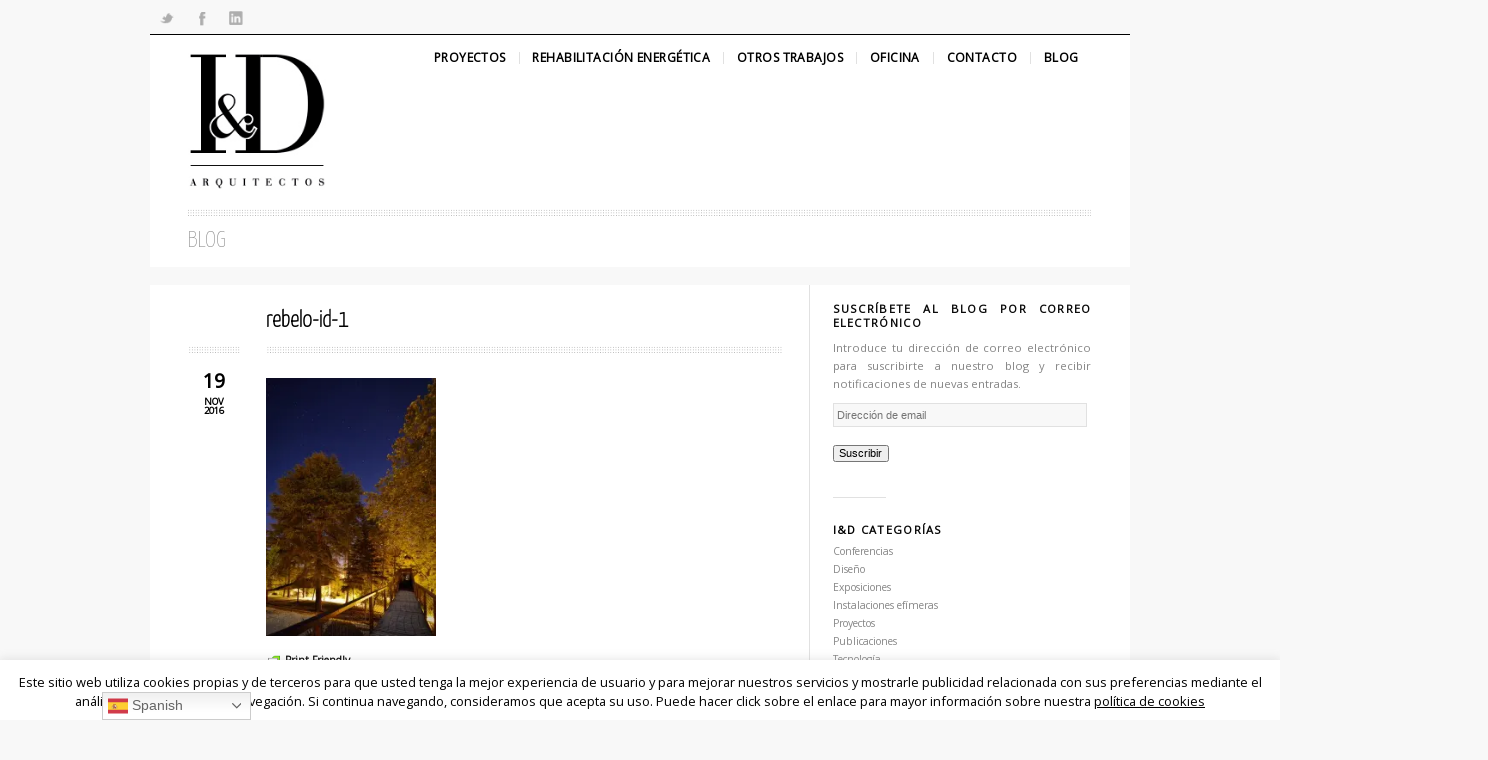

--- FILE ---
content_type: text/html; charset=UTF-8
request_url: https://www.id-arquitectos.com/tree-snake-houses-rebelo-andrade-architects/rebelo-id-1/
body_size: 26626
content:
<!DOCTYPE html>
<html lang="es" class="chrome chrome131 html_boxed responsive ">
<head>
<meta charset="UTF-8" />
<link rel="icon" href="https://id-arquitectos.com/wp-content/uploads/2011/12/LOGO-ID-160x160-jpg.jpg" type="image/x-icon">


<!-- page title, displayed in your browser bar -->
<title>I&amp;D arquitectos &bull; rebelo-id-1 &bull;</title>

<!-- add feeds, pingback and stuff-->
<link rel="profile" href="https://gmpg.org/xfn/11" />
<link rel="alternate" type="application/rss+xml" title="I&amp;D arquitectos RSS2 Feed" href="https://www.id-arquitectos.com/feed/" />
<link rel="pingback" href="https://www.id-arquitectos.com/xmlrpc.php" />


<!-- add css stylesheets -->

<link rel="stylesheet" type="text/css" media="all" href="https://www.id-arquitectos.com/wp-content/themes/eunoia/style.css" />
<link rel="stylesheet" href="https://www.id-arquitectos.com/wp-content/themes/eunoia/css/grid.css" type="text/css" media="screen"/>
<link rel="stylesheet" href="https://www.id-arquitectos.com/wp-content/themes/eunoia/css/base.css" type="text/css" media="screen"/>
<link rel="stylesheet" href="https://www.id-arquitectos.com/wp-content/themes/eunoia/css/layout.css" type="text/css" media="screen"/>
<link rel="stylesheet" href="https://www.id-arquitectos.com/wp-content/themes/eunoia/css/shortcodes.css" type="text/css" media="screen"/>
<link rel="stylesheet" href="https://www.id-arquitectos.com/wp-content/themes/eunoia/css/slideshow.css" type="text/css" media="screen"/>
<link rel="stylesheet" href="https://www.id-arquitectos.com/wp-content/themes/eunoia/js/prettyPhoto/css/prettyPhoto.css" type="text/css" media="screen"/>


<!-- mobile setting -->
<meta name="viewport" content="width=device-width, initial-scale=1, maximum-scale=1">


<!-- plugin and theme output with wp_head() -->
<!-- Jetpack Site Verification Tags -->
<meta name="google-site-verification" content="UA-55843322-1" />
<meta name="msvalidate.01" content="055cacd38005efdbeadc5b3ea84c219e" />
<meta name="p:domain_verify" content="0ab95f8f7f0901832af0ea2945fb6df4" />

	<!-- This site is optimized with the Yoast SEO plugin v15.3 - https://yoast.com/wordpress/plugins/seo/ -->
	<meta name="robots" content="index, follow, max-snippet:-1, max-image-preview:large, max-video-preview:-1" />
	<link rel="canonical" href="https://www.id-arquitectos.com/wp-content/uploads/2016/11/Rebelo-ID-1.jpg" />
	<meta name="twitter:label1" content="Escrito por">
	<meta name="twitter:data1" content="I&amp;D arquitectos">
	<script type="application/ld+json" class="yoast-schema-graph">{"@context":"https://schema.org","@graph":[{"@type":"Organization","@id":"https://www.id-arquitectos.com/#organization","name":"I&D arquitectos","url":"https://www.id-arquitectos.com/","sameAs":["https://www.facebook.com/ID-Oficina-de-arquitectura-1431765993782737/timeline/","https://www.instagram.com/id_arquitectos/","https://www.linkedin.com/company/i&amp;d-arquitectos?report_success=8zaNG1HwhPbAR9iQhZ5rfGeqz_vQFftHun0ZWU0Wy9vNemRJ8vtcKdJvzQfW8XagyOJSKg0XvfJ1dp","https://es.pinterest.com/IDarquitectosMA","https://twitter.com/id_arquitectos"],"logo":{"@type":"ImageObject","@id":"https://www.id-arquitectos.com/#logo","inLanguage":"es","url":"https://i1.wp.com/www.id-arquitectos.com/wp-content/uploads/2011/12/LOGO-ID-160x160-jpg.jpg?fit=160%2C160&ssl=1","width":160,"height":160,"caption":"I&D arquitectos"},"image":{"@id":"https://www.id-arquitectos.com/#logo"}},{"@type":"WebSite","@id":"https://www.id-arquitectos.com/#website","url":"https://www.id-arquitectos.com/","name":"I&amp;D arquitectos","description":"I&amp;D Oficina de arquitectura","publisher":{"@id":"https://www.id-arquitectos.com/#organization"},"potentialAction":[{"@type":"SearchAction","target":"https://www.id-arquitectos.com/?s={search_term_string}","query-input":"required name=search_term_string"}],"inLanguage":"es"},{"@type":"WebPage","@id":"https://www.id-arquitectos.com/wp-content/uploads/2016/11/Rebelo-ID-1.jpg#webpage","url":"https://www.id-arquitectos.com/wp-content/uploads/2016/11/Rebelo-ID-1.jpg","name":"I&amp;D arquitectos &bull; rebelo-id-1 &bull;","isPartOf":{"@id":"https://www.id-arquitectos.com/#website"},"datePublished":"2016-11-19T11:50:16+00:00","dateModified":"2016-11-19T11:50:16+00:00","inLanguage":"es","potentialAction":[{"@type":"ReadAction","target":["https://www.id-arquitectos.com/wp-content/uploads/2016/11/Rebelo-ID-1.jpg"]}]}]}</script>
	<!-- / Yoast SEO plugin. -->


<link rel='dns-prefetch' href='//www.id-arquitectos.com' />
<link rel='dns-prefetch' href='//secure.gravatar.com' />
<link rel='dns-prefetch' href='//www.googletagmanager.com' />
<link rel='dns-prefetch' href='//s.w.org' />
<link rel='dns-prefetch' href='//v0.wordpress.com' />
<link rel='dns-prefetch' href='//widgets.wp.com' />
<link rel='dns-prefetch' href='//s0.wp.com' />
<link rel='dns-prefetch' href='//0.gravatar.com' />
<link rel='dns-prefetch' href='//1.gravatar.com' />
<link rel='dns-prefetch' href='//2.gravatar.com' />
<link rel='dns-prefetch' href='//i0.wp.com' />
<link rel='dns-prefetch' href='//i1.wp.com' />
<link rel='dns-prefetch' href='//i2.wp.com' />

<!-- google webfont font replacement -->
<link rel='stylesheet' id='avia-google-webfont' href='//fonts.googleapis.com/css?family=Yanone+Kaffeesatz:200%7COpen+Sans' type='text/css' media='all'/> 
		<!-- This site uses the Google Analytics by ExactMetrics plugin v7.10.0 - Using Analytics tracking - https://www.exactmetrics.com/ -->
							<script
				src="//www.googletagmanager.com/gtag/js?id=UA-55843322-1"  data-cfasync="false" data-wpfc-render="false" type="text/javascript" async></script>
			<script data-cfasync="false" data-wpfc-render="false" type="text/javascript">
				var em_version = '7.10.0';
				var em_track_user = true;
				var em_no_track_reason = '';
				
								var disableStrs = [
															'ga-disable-UA-55843322-1',
									];

				/* Function to detect opted out users */
				function __gtagTrackerIsOptedOut() {
					for (var index = 0; index < disableStrs.length; index++) {
						if (document.cookie.indexOf(disableStrs[index] + '=true') > -1) {
							return true;
						}
					}

					return false;
				}

				/* Disable tracking if the opt-out cookie exists. */
				if (__gtagTrackerIsOptedOut()) {
					for (var index = 0; index < disableStrs.length; index++) {
						window[disableStrs[index]] = true;
					}
				}

				/* Opt-out function */
				function __gtagTrackerOptout() {
					for (var index = 0; index < disableStrs.length; index++) {
						document.cookie = disableStrs[index] + '=true; expires=Thu, 31 Dec 2099 23:59:59 UTC; path=/';
						window[disableStrs[index]] = true;
					}
				}

				if ('undefined' === typeof gaOptout) {
					function gaOptout() {
						__gtagTrackerOptout();
					}
				}
								window.dataLayer = window.dataLayer || [];

				window.ExactMetricsDualTracker = {
					helpers: {},
					trackers: {},
				};
				if (em_track_user) {
					function __gtagDataLayer() {
						dataLayer.push(arguments);
					}

					function __gtagTracker(type, name, parameters) {
						if (!parameters) {
							parameters = {};
						}

						if (parameters.send_to) {
							__gtagDataLayer.apply(null, arguments);
							return;
						}

						if (type === 'event') {
							
														parameters.send_to = exactmetrics_frontend.ua;
							__gtagDataLayer(type, name, parameters);
													} else {
							__gtagDataLayer.apply(null, arguments);
						}
					}

					__gtagTracker('js', new Date());
					__gtagTracker('set', {
						'developer_id.dNDMyYj': true,
											});
															__gtagTracker('config', 'UA-55843322-1', {"forceSSL":"true"} );
										window.gtag = __gtagTracker;										(function () {
						/* https://developers.google.com/analytics/devguides/collection/analyticsjs/ */
						/* ga and __gaTracker compatibility shim. */
						var noopfn = function () {
							return null;
						};
						var newtracker = function () {
							return new Tracker();
						};
						var Tracker = function () {
							return null;
						};
						var p = Tracker.prototype;
						p.get = noopfn;
						p.set = noopfn;
						p.send = function () {
							var args = Array.prototype.slice.call(arguments);
							args.unshift('send');
							__gaTracker.apply(null, args);
						};
						var __gaTracker = function () {
							var len = arguments.length;
							if (len === 0) {
								return;
							}
							var f = arguments[len - 1];
							if (typeof f !== 'object' || f === null || typeof f.hitCallback !== 'function') {
								if ('send' === arguments[0]) {
									var hitConverted, hitObject = false, action;
									if ('event' === arguments[1]) {
										if ('undefined' !== typeof arguments[3]) {
											hitObject = {
												'eventAction': arguments[3],
												'eventCategory': arguments[2],
												'eventLabel': arguments[4],
												'value': arguments[5] ? arguments[5] : 1,
											}
										}
									}
									if ('pageview' === arguments[1]) {
										if ('undefined' !== typeof arguments[2]) {
											hitObject = {
												'eventAction': 'page_view',
												'page_path': arguments[2],
											}
										}
									}
									if (typeof arguments[2] === 'object') {
										hitObject = arguments[2];
									}
									if (typeof arguments[5] === 'object') {
										Object.assign(hitObject, arguments[5]);
									}
									if ('undefined' !== typeof arguments[1].hitType) {
										hitObject = arguments[1];
										if ('pageview' === hitObject.hitType) {
											hitObject.eventAction = 'page_view';
										}
									}
									if (hitObject) {
										action = 'timing' === arguments[1].hitType ? 'timing_complete' : hitObject.eventAction;
										hitConverted = mapArgs(hitObject);
										__gtagTracker('event', action, hitConverted);
									}
								}
								return;
							}

							function mapArgs(args) {
								var arg, hit = {};
								var gaMap = {
									'eventCategory': 'event_category',
									'eventAction': 'event_action',
									'eventLabel': 'event_label',
									'eventValue': 'event_value',
									'nonInteraction': 'non_interaction',
									'timingCategory': 'event_category',
									'timingVar': 'name',
									'timingValue': 'value',
									'timingLabel': 'event_label',
									'page': 'page_path',
									'location': 'page_location',
									'title': 'page_title',
								};
								for (arg in args) {
																		if (!(!args.hasOwnProperty(arg) || !gaMap.hasOwnProperty(arg))) {
										hit[gaMap[arg]] = args[arg];
									} else {
										hit[arg] = args[arg];
									}
								}
								return hit;
							}

							try {
								f.hitCallback();
							} catch (ex) {
							}
						};
						__gaTracker.create = newtracker;
						__gaTracker.getByName = newtracker;
						__gaTracker.getAll = function () {
							return [];
						};
						__gaTracker.remove = noopfn;
						__gaTracker.loaded = true;
						window['__gaTracker'] = __gaTracker;
					})();
									} else {
										console.log("");
					(function () {
						function __gtagTracker() {
							return null;
						}

						window['__gtagTracker'] = __gtagTracker;
						window['gtag'] = __gtagTracker;
					})();
									}
			</script>
				<!-- / Google Analytics by ExactMetrics -->
				<script type="text/javascript">
			window._wpemojiSettings = {"baseUrl":"https:\/\/s.w.org\/images\/core\/emoji\/12.0.0-1\/72x72\/","ext":".png","svgUrl":"https:\/\/s.w.org\/images\/core\/emoji\/12.0.0-1\/svg\/","svgExt":".svg","source":{"concatemoji":"https:\/\/www.id-arquitectos.com\/wp-includes\/js\/wp-emoji-release.min.js?ver=5.4.4"}};
			/*! This file is auto-generated */
			!function(e,a,t){var r,n,o,i,p=a.createElement("canvas"),s=p.getContext&&p.getContext("2d");function c(e,t){var a=String.fromCharCode;s.clearRect(0,0,p.width,p.height),s.fillText(a.apply(this,e),0,0);var r=p.toDataURL();return s.clearRect(0,0,p.width,p.height),s.fillText(a.apply(this,t),0,0),r===p.toDataURL()}function l(e){if(!s||!s.fillText)return!1;switch(s.textBaseline="top",s.font="600 32px Arial",e){case"flag":return!c([127987,65039,8205,9895,65039],[127987,65039,8203,9895,65039])&&(!c([55356,56826,55356,56819],[55356,56826,8203,55356,56819])&&!c([55356,57332,56128,56423,56128,56418,56128,56421,56128,56430,56128,56423,56128,56447],[55356,57332,8203,56128,56423,8203,56128,56418,8203,56128,56421,8203,56128,56430,8203,56128,56423,8203,56128,56447]));case"emoji":return!c([55357,56424,55356,57342,8205,55358,56605,8205,55357,56424,55356,57340],[55357,56424,55356,57342,8203,55358,56605,8203,55357,56424,55356,57340])}return!1}function d(e){var t=a.createElement("script");t.src=e,t.defer=t.type="text/javascript",a.getElementsByTagName("head")[0].appendChild(t)}for(i=Array("flag","emoji"),t.supports={everything:!0,everythingExceptFlag:!0},o=0;o<i.length;o++)t.supports[i[o]]=l(i[o]),t.supports.everything=t.supports.everything&&t.supports[i[o]],"flag"!==i[o]&&(t.supports.everythingExceptFlag=t.supports.everythingExceptFlag&&t.supports[i[o]]);t.supports.everythingExceptFlag=t.supports.everythingExceptFlag&&!t.supports.flag,t.DOMReady=!1,t.readyCallback=function(){t.DOMReady=!0},t.supports.everything||(n=function(){t.readyCallback()},a.addEventListener?(a.addEventListener("DOMContentLoaded",n,!1),e.addEventListener("load",n,!1)):(e.attachEvent("onload",n),a.attachEvent("onreadystatechange",function(){"complete"===a.readyState&&t.readyCallback()})),(r=t.source||{}).concatemoji?d(r.concatemoji):r.wpemoji&&r.twemoji&&(d(r.twemoji),d(r.wpemoji)))}(window,document,window._wpemojiSettings);
		</script>
		<style type="text/css">
img.wp-smiley,
img.emoji {
	display: inline !important;
	border: none !important;
	box-shadow: none !important;
	height: 1em !important;
	width: 1em !important;
	margin: 0 .07em !important;
	vertical-align: -0.1em !important;
	background: none !important;
	padding: 0 !important;
}
</style>
	<link rel='stylesheet' id='wp-block-library-css'  href='https://www.id-arquitectos.com/wp-includes/css/dist/block-library/style.min.css?ver=5.4.4' type='text/css' media='all' />
<style id='wp-block-library-inline-css' type='text/css'>
.has-text-align-justify{text-align:justify;}
</style>
<link rel='stylesheet' id='cookie-law-info-css'  href='https://www.id-arquitectos.com/wp-content/plugins/cookie-law-info/legacy/public/css/cookie-law-info-public.css?ver=3.3.8' type='text/css' media='all' />
<link rel='stylesheet' id='cookie-law-info-gdpr-css'  href='https://www.id-arquitectos.com/wp-content/plugins/cookie-law-info/legacy/public/css/cookie-law-info-gdpr.css?ver=3.3.8' type='text/css' media='all' />
<link rel='stylesheet' id='gdpr-css'  href='https://www.id-arquitectos.com/wp-content/plugins/gdpr/dist/css/public.css?ver=2.1.2' type='text/css' media='all' />
<link rel='stylesheet' id='jetpack_css-css'  href='https://www.id-arquitectos.com/wp-content/plugins/jetpack/css/jetpack.css?ver=9.1.3' type='text/css' media='all' />
<script type='text/javascript' src='https://www.id-arquitectos.com/wp-includes/js/jquery/jquery.js?ver=1.12.4-wp'></script>
<script type='text/javascript' src='https://www.id-arquitectos.com/wp-includes/js/jquery/jquery-migrate.min.js?ver=1.4.1'></script>
<script type='text/javascript' src='https://www.id-arquitectos.com/wp-content/themes/eunoia/js/avia.js?ver=4'></script>
<script type='text/javascript' src='https://www.id-arquitectos.com/wp-content/plugins/google-analytics-dashboard-for-wp/assets/js/frontend-gtag.min.js?ver=7.10.0'></script>
<script data-cfasync="false" data-wpfc-render="false" type="text/javascript" id='exactmetrics-frontend-script-js-extra'>/* <![CDATA[ */
var exactmetrics_frontend = {"js_events_tracking":"true","download_extensions":"zip,mp3,mpeg,pdf,docx,pptx,xlsx,rar","inbound_paths":"[{\"path\":\"\\\/go\\\/\",\"label\":\"affiliate\"},{\"path\":\"\\\/recommend\\\/\",\"label\":\"affiliate\"}]","home_url":"https:\/\/www.id-arquitectos.com","hash_tracking":"false","ua":"UA-55843322-1","v4_id":""};/* ]]> */
</script>
<script type='text/javascript'>
/* <![CDATA[ */
var Cli_Data = {"nn_cookie_ids":[],"cookielist":[],"non_necessary_cookies":[],"ccpaEnabled":"","ccpaRegionBased":"","ccpaBarEnabled":"","strictlyEnabled":["necessary","obligatoire"],"ccpaType":"gdpr","js_blocking":"","custom_integration":"","triggerDomRefresh":"","secure_cookies":""};
var cli_cookiebar_settings = {"animate_speed_hide":"500","animate_speed_show":"500","background":"#fff","border":"#444","border_on":"","button_1_button_colour":"#000","button_1_button_hover":"#000000","button_1_link_colour":"#fff","button_1_as_button":"1","button_1_new_win":"","button_2_button_colour":"#333","button_2_button_hover":"#292929","button_2_link_colour":"#444","button_2_as_button":"","button_2_hidebar":"","button_3_button_colour":"#000","button_3_button_hover":"#000000","button_3_link_colour":"#fff","button_3_as_button":"1","button_3_new_win":"","button_4_button_colour":"#000","button_4_button_hover":"#000000","button_4_link_colour":"#fff","button_4_as_button":"1","button_7_button_colour":"#61a229","button_7_button_hover":"#4e8221","button_7_link_colour":"#fff","button_7_as_button":"1","button_7_new_win":"","font_family":"inherit","header_fix":"","notify_animate_hide":"1","notify_animate_show":"","notify_div_id":"#cookie-law-info-bar","notify_position_horizontal":"right","notify_position_vertical":"bottom","scroll_close":"1","scroll_close_reload":"","accept_close_reload":"","reject_close_reload":"","showagain_tab":"","showagain_background":"#fff","showagain_border":"#000","showagain_div_id":"#cookie-law-info-again","showagain_x_position":"100px","text":"#000","show_once_yn":"","show_once":"10000","logging_on":"","as_popup":"","popup_overlay":"1","bar_heading_text":"","cookie_bar_as":"banner","popup_showagain_position":"bottom-right","widget_position":"left"};
var log_object = {"ajax_url":"https:\/\/www.id-arquitectos.com\/wp-admin\/admin-ajax.php"};
/* ]]> */
</script>
<script type='text/javascript' src='https://www.id-arquitectos.com/wp-content/plugins/cookie-law-info/legacy/public/js/cookie-law-info-public.js?ver=3.3.8'></script>
<script type='text/javascript'>
/* <![CDATA[ */
var GDPR = {"ajaxurl":"https:\/\/www.id-arquitectos.com\/wp-admin\/admin-ajax.php","logouturl":"","i18n":{"aborting":"Abortando","logging_out":"Vas a ser desconectado.","continue":"Seguir","cancel":"Cancelar","ok":"Aceptar","close_account":"\u00bfQuieres cerrar tu cuenta?","close_account_warning":"Se cerrar\u00e1 tu cuenta y todos los datos se borrar\u00e1n de manera permanente y no  se podr\u00e1n recuperar \u00bfEst\u00e1s seguro?","are_you_sure":"\u00bfEst\u00e1s seguro?","policy_disagree":"Al no aceptar ya no tendr\u00e1s acceso a nuestro sitio y se te desconectar\u00e1."},"is_user_logged_in":"","refresh":"1"};
/* ]]> */
</script>
<script type='text/javascript' src='https://www.id-arquitectos.com/wp-content/plugins/gdpr/dist/js/public.js?ver=2.1.2'></script>
<script type='text/javascript' src='https://www.id-arquitectos.com/wp-content/plugins/wp-letsencrypt-ssl/admin/js/jsredirect.js?ver=7.8.5.6'></script>

<!-- Fragmento de código de Google Analytics añadido por Site Kit -->
<script type='text/javascript' src='https://www.googletagmanager.com/gtag/js?id=UA-55843322-1' async></script>
<script type='text/javascript'>
window.dataLayer = window.dataLayer || [];function gtag(){dataLayer.push(arguments);}
gtag('set', 'linker', {"domains":["www.id-arquitectos.com"]} );
gtag("js", new Date());
gtag("set", "developer_id.dZTNiMT", true);
gtag("config", "UA-55843322-1", {"anonymize_ip":true});
gtag("config", "G-ECPZG6J73R");
</script>

<!-- Final del fragmento de código de Google Analytics añadido por Site Kit -->
<link rel='https://api.w.org/' href='https://www.id-arquitectos.com/wp-json/' />
<link rel="EditURI" type="application/rsd+xml" title="RSD" href="https://www.id-arquitectos.com/xmlrpc.php?rsd" />
<link rel="wlwmanifest" type="application/wlwmanifest+xml" href="https://www.id-arquitectos.com/wp-includes/wlwmanifest.xml" /> 
<meta name="generator" content="WordPress 5.4.4" />
<link rel='shortlink' href='https://wp.me/a5a4VL-Pe' />
<link rel="alternate" type="application/json+oembed" href="https://www.id-arquitectos.com/wp-json/oembed/1.0/embed?url=https%3A%2F%2Fwww.id-arquitectos.com%2Ftree-snake-houses-rebelo-andrade-architects%2Frebelo-id-1%2F" />
<link rel="alternate" type="text/xml+oembed" href="https://www.id-arquitectos.com/wp-json/oembed/1.0/embed?url=https%3A%2F%2Fwww.id-arquitectos.com%2Ftree-snake-houses-rebelo-andrade-architects%2Frebelo-id-1%2F&#038;format=xml" />
<meta name="generator" content="Site Kit by Google 1.71.0" />        <style type="text/css" id="pf-main-css">
            
				@media screen {
					.printfriendly {
						z-index: 1000; position: relative
					}
					.printfriendly a, .printfriendly a:link, .printfriendly a:visited, .printfriendly a:hover, .printfriendly a:active {
						font-weight: 600;
						cursor: pointer;
						text-decoration: none;
						border: none;
						-webkit-box-shadow: none;
						-moz-box-shadow: none;
						box-shadow: none;
						outline:none;
						font-size: 12px !important;
						color: #000000 !important;
					}
					.printfriendly.pf-alignleft {
						float: left;
					}
					.printfriendly.pf-alignright {
						float: right;
					}
					.printfriendly.pf-aligncenter {
						justify-content: center;
						display: flex; align-items: center;
					}
				}

				.pf-button-img {
					border: none;
					-webkit-box-shadow: none;
					-moz-box-shadow: none;
					box-shadow: none;
					padding: 0;
					margin: 0;
					display: inline;
					vertical-align: middle;
				}

				img.pf-button-img + .pf-button-text {
					margin-left: 6px;
				}

				@media print {
					.printfriendly {
						display: none;
					}
				}
				        </style>

            
        <style type="text/css" id="pf-excerpt-styles">
          .pf-button.pf-button-excerpt {
              display: none;
           }
        </style>

            <style type='text/css'>img#wpstats{display:none}</style><link rel="profile" href="https://gmpg.org/xfn/11" />
<link rel="alternate" type="application/rss+xml" title="I&amp;D arquitectos RSS2 Feed" href="https://www.id-arquitectos.com/feed/" />
<link rel="pingback" href="https://www.id-arquitectos.com/xmlrpc.php" />

<!-- Jetpack Open Graph Tags -->
<meta property="og:type" content="article" />
<meta property="og:title" content="rebelo-id-1" />
<meta property="og:url" content="https://www.id-arquitectos.com/tree-snake-houses-rebelo-andrade-architects/rebelo-id-1/" />
<meta property="og:description" content="Visita la entrada para saber más." />
<meta property="article:published_time" content="2016-11-19T11:50:16+00:00" />
<meta property="article:modified_time" content="2016-11-19T11:50:16+00:00" />
<meta property="og:site_name" content="I&amp;D arquitectos" />
<meta property="og:image" content="https://www.id-arquitectos.com/wp-content/uploads/2016/11/Rebelo-ID-1.jpg" />
<meta property="og:locale" content="es_ES" />
<meta name="twitter:site" content="@id_arquitectos" />
<meta name="twitter:text:title" content="rebelo-id-1" />
<meta name="twitter:image" content="https://i0.wp.com/www.id-arquitectos.com/wp-content/uploads/2016/11/Rebelo-ID-1.jpg?fit=440%2C665&#038;ssl=1&#038;w=640" />
<meta name="twitter:card" content="summary_large_image" />
<meta name="twitter:description" content="Visita la entrada para saber más." />

<!-- End Jetpack Open Graph Tags -->
<link rel="alternate" type="application/rss+xml" title="RSS" href="https://www.id-arquitectos.com/rsslatest.xml" />

<!--
Debugging Info for Theme support: 

Theme: Eunoia
Version: 4.1
Installed: eunoia
AviaFramework Version: 4.5.1
ML:128-PU:71-PLA:23
WP:5.4.4
Updates: enabled
-->


<!-- custom styles set at your backend-->
<style type='text/css' id='dynamic-styles'>
a{ color: #000000; }a:hover{ color: #000000;  }::-moz-selection{background-color: #000000;color: #ffffff;}::-webkit-selection{background-color: #000000;color: #ffffff;}::selection{background-color: #000000;color: #ffffff;}body.boxed {background-color: #f8f8f8;}body.boxed { background: #f8f8f8 url() center center  repeat scroll ;}.main_color, .main_color div, .main_color  span, .main_color  applet, .main_color object, .main_color iframe, .main_color h1, .main_color h2, .main_color h3, .main_color h4, .main_color h5, .main_color h6, .main_color p, .main_color blockquote, .main_color pre, .main_color a, .main_color abbr, .main_color acronym, .main_color address, .main_color big, .main_color cite, .main_color code, .main_color del, .main_color dfn, .main_color em, .main_color img, .main_color ins, .main_color kbd, .main_color q, .main_color s, .main_color samp, .main_color small, .main_color strike, .main_color strong, .main_color sub, .main_color sup, .main_color tt, .main_color var, .main_color b, .main_color u, .main_color i, .main_color center, .main_color dl, .main_color dt, .main_color dd, .main_color ol, .main_color ul, .main_color li, .main_color fieldset, .main_color form, .main_color label, .main_color legend, .main_color table, .main_color caption, .main_color tbody, .main_color tfoot, .main_color thead, .main_color tr, .main_color th, .main_color td, .main_color article, .main_color aside, .main_color canvas, .main_color details, .main_color embed, .main_color figure, .main_color fieldset, .main_color figcaption, .main_color footer, .main_color header, .main_color hgroup, .main_color menu, .main_color nav, .main_color output, .main_color ruby, .main_color section, .main_color summary, .main_color time, .main_color mark, .main_color audio, .main_color video, #top .main_color .pullquote_boxed{border-color:#e1e1e1;}.main_color , .main_color .site-background, .main_color .first-quote,  .main_color .related_image_wrap, .main_color .gravatar img, .main_color .comment-reply-link, .main_color .inner_slide .numeric_controls a, .main_color .hr_content, .main_color .news-thumb, .main_color .post-format-icon, .main_color.ajax_controlls a, .main_color #js_sort_items a, .main_color .portfolio-sort-container .inner-entry, .main_color .inner_slide{background-color:#ffffff;color: #1e1e1e;}.main_color h1, .main_color h2, .main_color h3, .main_color h4, .main_color h5, .main_color h6, .main_color strong, .main_color strong a, .main_color .sidebar .current_page_item a, .main_color .pagination .current, .main_color .comment-count, .main_color .callout .content-area, .main_color .avia-big-box .avia-innerbox, .main_color .avia-big-box .avia-innerbox a{color:#0a0a0a;}.main_color .meta-color, .main_color .sidebar, .main_color .sidebar a, .main_color .minor-meta, .main_color .minor-meta a, .main_color .text-sep, .main_color .quote-content, .main_color .quote-content a, .main_color blockquote, .main_color .post_nav a, .main_color .comment-text, .main_color .template-search  a.news-content, .main_color .subtitle_intro, .main_color div .hr_content, .main_color .hr a, .main_color .breadcrumb, .main_color .breadcrumb a, .main_color .portfolio_excerpt, .main_color .avia-big-box-bellow, .main_color .side-container-inner, .main_color .news-time, div .main_color #js_sort_items a{color: #858585;}.main_color a, .main_color .widget_first, .main_color #js_sort_items a.active_sort{color:#000000;}.main_color a:hover, .main_color h1 a:hover, .main_color h2 a:hover, .main_color h3 a:hover, .main_color h4 a:hover, .main_color h5 a:hover, .main_color h6 a:hover,  .main_color .template-search  a.news-content:hover, .main_color #js_sort_items a:hover{color: #000000;}.main_color .primary-background, .main_color .dropcap2, .main_color .primary-background a, .main_color .slide_controls a:hover, .main_color .avia_welcome_text, .main_color .avia_welcome_text a, .main_color .pagination a:hover, div .main_color .button, .main_color #submit, .main_color .big_button, .main_color .iconbox_icon, .main_color .iconbox_top_icon,  #top .main_color .active_item, .main_color .contentSlideControlls .activeItem, .main_color input[type='submit'], .main_color .menu_pointer, .main_color .callout.hero-text .content-area p a{background-color: #000000;color:#ffffff;border-color:#000000;}.main_color .button:hover, .main_color.ajax_controlls a:hover, .main_color #submit:hover, .main_color .big_button:hover, .main_color .contentSlideControlls a:hover, .main_color input[type='submit']:hover, .main_color .callout.hero-text .content-area p a:hover{background-color: #000000;color:#ffffff;border-color:#000000;}.main_color .timeline-bullet{background-color:#e1e1e1;border-color: #ffffff;}.main_color .iconbox_top,  .main_color .pullquote_boxed, .main_color.body_ajax, .main_color.click_ping, .main_color.body_ajax_fake, .main_color .related_image_wrap{background-color: #f8f8f8;}#top .main_color .post_timeline li:hover .timeline-bullet, .main_color .portfolio-sort-container .inner-entry:hover{background-color:#000000;}#top #wrap_all .main_color .portfolio-sort-container .inner-entry:hover h1, #top #wrap_all .main_color .portfolio-sort-container .inner-entry:hover h1 a, #top #wrap_all .main_color .portfolio-sort-container .inner-entry:hover p{color:#fff;}.main_color blockquote, .main_color .portfolio-sort-container .inner-entry:hover{border-color:#000000;}.main_color .widget_nav_menu ul:first-child>.current-menu-item, .main_color .widget_nav_menu ul:first-child>.current_page_item{background-color: #ffffff;}#top .main_color.title_container .main-title, #top .main_color.title_container .main-title a, #top .main_color .title_container .main-title, #top .main_color .title_container .main-title a, .main_color .slideshow li, #top .main_color .callout.hero-text .content-area{color:#858585;}.main_color .main_menu ul, .main_color .main_menu .menu ul li a, .main_color .pointer_arrow_wrap .pointer_arrow{background-color:#ffffff;color: #858585;}.main_color .main_menu ul:first-child > li > a, #top .main_color .main_menu .menu ul .current_page_item > a, #top .main_color .main_menu .menu ul .current-menu-item > a {color:#1e1e1e;}#top .main_color .main_menu .menu ul li>a:hover{color:#1e1e1e;}.main_color .main_menu ul:first-child > li a:hover, .main_color .main_menu ul:first-child > li.current-menu-item > a,  .main_color .main_menu ul:first-child > li.current_page_item > a, .main_color .main_menu ul:first-child > li.active-parent-item > a{color:#858585;} .main_color .input-text, .main_color input[type='text'], .main_color input[type='input'], .main_color input[type='password'], .main_color input[type='email'], .main_color textarea, .main_color select{border-color:#e1e1e1;background-color: #f8f8f8;color:#858585;}div  .main_color .tabcontainer .active_tab_content, div .main_color .tabcontainer  .active_tab{background-color: #f8f8f8;color:#1e1e1e;}.main_color .sidebar_tab_icon {background-color: #e1e1e1;}#top .main_color .sidebar_active_tab .sidebar_tab_icon {background-color: #000000;}.main_color .sidebar_tab:hover .sidebar_tab_icon {background-color: #000000;}.main_color .sidebar_tab, .main_color .tabcontainer .tab{color: #858585;}.main_color div .sidebar_active_tab , .main_color .sidebar_tab:hover{color: #1e1e1e;background-color: #ffffff;}@media only screen and (max-width: 767px) {.responsive .main_color div .sidebar_active_tab{ background-color: #000000; color:#fff; } /*hard coded white to match the icons beside which are also white*/.responsive .main_color .sidebar_tab_content{border-color:#e1e1e1;}}.main_color div .avia_table table, .main_color div .avia_table th, .main_color div .avia_table td {border-color: #e1e1e1;}.main_color div .avia_table, .main_color div .avia_table td{background:#ffffff;color: #1e1e1e;}.main_color div .avia_table tr:nth-child(odd) td, .main_color div .avia_table tr:nth-child(odd) th, .main_color div .avia_table tr:nth-child(odd) .th, .main_color .avia_table .avia-button, .main_color .avia_table table tr.button-row td{background-color: #f8f8f8;}.main_color div .avia_table tr.description_row td, .main_color div .avia_table tr.pricing-row td, .main_color tr.pricing-row .avia-table-icon, .main_color tr.description_row .avia-table-icon, .main_color .css_3_hover{color:#ffffff;background: #000000;}html .main_color .avia_table table tr td.description_column, html .main_color .avia_table table.description_row tr td.description_column, .avia-table-icon{border-color:#e1e1e1;color:#858585;}.main_color .avia_table .avia-button{color: #ffffff;background-color:#000000;border-color:#000000;}.main_color dropcap2, .main_color dropcap3, .main_color avia_button, .main_color avia_button:hover, .main_color .on-primary-color, .main_color .on-primary-color:hover{ color: #fff; } #info_text_header, #info_text_header a, #info_text_header a:hover { background-color: #000000;  color:#fff;}#header .main_color.container_wrap { border-color: #000000; }.alternate_color, .alternate_color div, .alternate_color  span, .alternate_color  applet, .alternate_color object, .alternate_color iframe, .alternate_color h1, .alternate_color h2, .alternate_color h3, .alternate_color h4, .alternate_color h5, .alternate_color h6, .alternate_color p, .alternate_color blockquote, .alternate_color pre, .alternate_color a, .alternate_color abbr, .alternate_color acronym, .alternate_color address, .alternate_color big, .alternate_color cite, .alternate_color code, .alternate_color del, .alternate_color dfn, .alternate_color em, .alternate_color img, .alternate_color ins, .alternate_color kbd, .alternate_color q, .alternate_color s, .alternate_color samp, .alternate_color small, .alternate_color strike, .alternate_color strong, .alternate_color sub, .alternate_color sup, .alternate_color tt, .alternate_color var, .alternate_color b, .alternate_color u, .alternate_color i, .alternate_color center, .alternate_color dl, .alternate_color dt, .alternate_color dd, .alternate_color ol, .alternate_color ul, .alternate_color li, .alternate_color fieldset, .alternate_color form, .alternate_color label, .alternate_color legend, .alternate_color table, .alternate_color caption, .alternate_color tbody, .alternate_color tfoot, .alternate_color thead, .alternate_color tr, .alternate_color th, .alternate_color td, .alternate_color article, .alternate_color aside, .alternate_color canvas, .alternate_color details, .alternate_color embed, .alternate_color figure, .alternate_color fieldset, .alternate_color figcaption, .alternate_color footer, .alternate_color header, .alternate_color hgroup, .alternate_color menu, .alternate_color nav, .alternate_color output, .alternate_color ruby, .alternate_color section, .alternate_color summary, .alternate_color time, .alternate_color mark, .alternate_color audio, .alternate_color video, #top .alternate_color .pullquote_boxed{border-color:#e1e1e1;}.alternate_color , .alternate_color .site-background, .alternate_color .first-quote,  .alternate_color .related_image_wrap, .alternate_color .gravatar img, .alternate_color .comment-reply-link, .alternate_color .inner_slide .numeric_controls a, .alternate_color .hr_content, .alternate_color .news-thumb, .alternate_color .post-format-icon, .alternate_color.ajax_controlls a, .alternate_color #js_sort_items a, .alternate_color .portfolio-sort-container .inner-entry, .alternate_color .inner_slide{background-color:#f8f8f8;color: #888888;}.alternate_color h1, .alternate_color h2, .alternate_color h3, .alternate_color h4, .alternate_color h5, .alternate_color h6, .alternate_color strong, .alternate_color strong a, .alternate_color .sidebar .current_page_item a, .alternate_color .pagination .current, .alternate_color .comment-count, .alternate_color .callout .content-area, .alternate_color .avia-big-box .avia-innerbox, .alternate_color .avia-big-box .avia-innerbox a{color:#444444;}.alternate_color .meta-color, .alternate_color .sidebar, .alternate_color .sidebar a, .alternate_color .minor-meta, .alternate_color .minor-meta a, .alternate_color .text-sep, .alternate_color .quote-content, .alternate_color .quote-content a, .alternate_color blockquote, .alternate_color .post_nav a, .alternate_color .comment-text, .alternate_color .template-search  a.news-content, .alternate_color .subtitle_intro, .alternate_color div .hr_content, .alternate_color .hr a, .alternate_color .breadcrumb, .alternate_color .breadcrumb a, .alternate_color .portfolio_excerpt, .alternate_color .avia-big-box-bellow, .alternate_color .side-container-inner, .alternate_color .news-time, div .alternate_color #js_sort_items a{color: #9E9E9E;}.alternate_color a, .alternate_color .widget_first, .alternate_color #js_sort_items a.active_sort{color:#000000;}.alternate_color a:hover, .alternate_color h1 a:hover, .alternate_color h2 a:hover, .alternate_color h3 a:hover, .alternate_color h4 a:hover, .alternate_color h5 a:hover, .alternate_color h6 a:hover,  .alternate_color .template-search  a.news-content:hover, .alternate_color #js_sort_items a:hover{color: #000000;}.alternate_color .primary-background, .alternate_color .dropcap2, .alternate_color .primary-background a, .alternate_color .slide_controls a:hover, .alternate_color .avia_welcome_text, .alternate_color .avia_welcome_text a, .alternate_color .pagination a:hover, div .alternate_color .button, .alternate_color #submit, .alternate_color .big_button, .alternate_color .iconbox_icon, .alternate_color .iconbox_top_icon,  #top .alternate_color .active_item, .alternate_color .contentSlideControlls .activeItem, .alternate_color input[type='submit'], .alternate_color .menu_pointer, .alternate_color .callout.hero-text .content-area p a{background-color: #000000;color:#f8f8f8;border-color:#000000;}.alternate_color .button:hover, .alternate_color.ajax_controlls a:hover, .alternate_color #submit:hover, .alternate_color .big_button:hover, .alternate_color .contentSlideControlls a:hover, .alternate_color input[type='submit']:hover, .alternate_color .callout.hero-text .content-area p a:hover{background-color: #000000;color:#f8f8f8;border-color:#000000;}.alternate_color .timeline-bullet{background-color:#e1e1e1;border-color: #f8f8f8;}.alternate_color .iconbox_top,  .alternate_color .pullquote_boxed, .alternate_color.body_ajax, .alternate_color.click_ping, .alternate_color.body_ajax_fake, .alternate_color .related_image_wrap{background-color: #ffffff;}#top .alternate_color .post_timeline li:hover .timeline-bullet, .alternate_color .portfolio-sort-container .inner-entry:hover{background-color:#000000;}#top #wrap_all .alternate_color .portfolio-sort-container .inner-entry:hover h1, #top #wrap_all .alternate_color .portfolio-sort-container .inner-entry:hover h1 a, #top #wrap_all .alternate_color .portfolio-sort-container .inner-entry:hover p{color:#fff;}.alternate_color blockquote, .alternate_color .portfolio-sort-container .inner-entry:hover{border-color:#000000;}.alternate_color .widget_nav_menu ul:first-child>.current-menu-item, .alternate_color .widget_nav_menu ul:first-child>.current_page_item{background-color: #f8f8f8;}#top .alternate_color.title_container .main-title, #top .alternate_color.title_container .main-title a, #top .alternate_color .title_container .main-title, #top .alternate_color .title_container .main-title a, .alternate_color .slideshow li, #top .alternate_color .callout.hero-text .content-area{color:#9E9E9E;}.alternate_color .main_menu ul, .alternate_color .main_menu .menu ul li a, .alternate_color .pointer_arrow_wrap .pointer_arrow{background-color:#f8f8f8;color: #9E9E9E;}.alternate_color .main_menu ul:first-child > li > a, #top .alternate_color .main_menu .menu ul .current_page_item > a, #top .alternate_color .main_menu .menu ul .current-menu-item > a {color:#888888;}#top .alternate_color .main_menu .menu ul li>a:hover{color:#888888;}.alternate_color .main_menu ul:first-child > li a:hover, .alternate_color .main_menu ul:first-child > li.current-menu-item > a,  .alternate_color .main_menu ul:first-child > li.current_page_item > a, .alternate_color .main_menu ul:first-child > li.active-parent-item > a{color:#9E9E9E;} .alternate_color .input-text, .alternate_color input[type='text'], .alternate_color input[type='input'], .alternate_color input[type='password'], .alternate_color input[type='email'], .alternate_color textarea, .alternate_color select{border-color:#e1e1e1;background-color: #ffffff;color:#9E9E9E;}div  .alternate_color .tabcontainer .active_tab_content, div .alternate_color .tabcontainer  .active_tab{background-color: #ffffff;color:#888888;}.alternate_color .sidebar_tab_icon {background-color: #e1e1e1;}#top .alternate_color .sidebar_active_tab .sidebar_tab_icon {background-color: #000000;}.alternate_color .sidebar_tab:hover .sidebar_tab_icon {background-color: #000000;}.alternate_color .sidebar_tab, .alternate_color .tabcontainer .tab{color: #9E9E9E;}.alternate_color div .sidebar_active_tab , .alternate_color .sidebar_tab:hover{color: #888888;background-color: #f8f8f8;}@media only screen and (max-width: 767px) {.responsive .alternate_color div .sidebar_active_tab{ background-color: #000000; color:#fff; } /*hard coded white to match the icons beside which are also white*/.responsive .alternate_color .sidebar_tab_content{border-color:#e1e1e1;}}.alternate_color div .avia_table table, .alternate_color div .avia_table th, .alternate_color div .avia_table td {border-color: #e1e1e1;}.alternate_color div .avia_table, .alternate_color div .avia_table td{background:#f8f8f8;color: #888888;}.alternate_color div .avia_table tr:nth-child(odd) td, .alternate_color div .avia_table tr:nth-child(odd) th, .alternate_color div .avia_table tr:nth-child(odd) .th, .alternate_color .avia_table .avia-button, .alternate_color .avia_table table tr.button-row td{background-color: #ffffff;}.alternate_color div .avia_table tr.description_row td, .alternate_color div .avia_table tr.pricing-row td, .alternate_color tr.pricing-row .avia-table-icon, .alternate_color tr.description_row .avia-table-icon, .alternate_color .css_3_hover{color:#f8f8f8;background: #000000;}html .alternate_color .avia_table table tr td.description_column, html .alternate_color .avia_table table.description_row tr td.description_column, .avia-table-icon{border-color:#e1e1e1;color:#9E9E9E;}.alternate_color .avia_table .avia-button{color: #f8f8f8;background-color:#000000;border-color:#000000;}.alternate_color dropcap2, .alternate_color dropcap3, .alternate_color avia_button, .alternate_color avia_button:hover, .alternate_color .on-primary-color, .alternate_color .on-primary-color:hover{ color: #fff; }.footer_color, .footer_color div, .footer_color  span, .footer_color  applet, .footer_color object, .footer_color iframe, .footer_color h1, .footer_color h2, .footer_color h3, .footer_color h4, .footer_color h5, .footer_color h6, .footer_color p, .footer_color blockquote, .footer_color pre, .footer_color a, .footer_color abbr, .footer_color acronym, .footer_color address, .footer_color big, .footer_color cite, .footer_color code, .footer_color del, .footer_color dfn, .footer_color em, .footer_color img, .footer_color ins, .footer_color kbd, .footer_color q, .footer_color s, .footer_color samp, .footer_color small, .footer_color strike, .footer_color strong, .footer_color sub, .footer_color sup, .footer_color tt, .footer_color var, .footer_color b, .footer_color u, .footer_color i, .footer_color center, .footer_color dl, .footer_color dt, .footer_color dd, .footer_color ol, .footer_color ul, .footer_color li, .footer_color fieldset, .footer_color form, .footer_color label, .footer_color legend, .footer_color table, .footer_color caption, .footer_color tbody, .footer_color tfoot, .footer_color thead, .footer_color tr, .footer_color th, .footer_color td, .footer_color article, .footer_color aside, .footer_color canvas, .footer_color details, .footer_color embed, .footer_color figure, .footer_color fieldset, .footer_color figcaption, .footer_color footer, .footer_color header, .footer_color hgroup, .footer_color menu, .footer_color nav, .footer_color output, .footer_color ruby, .footer_color section, .footer_color summary, .footer_color time, .footer_color mark, .footer_color audio, .footer_color video, #top .footer_color .pullquote_boxed{border-color:#555555;}.footer_color , .footer_color .site-background, .footer_color .first-quote,  .footer_color .related_image_wrap, .footer_color .gravatar img, .footer_color .comment-reply-link, .footer_color .inner_slide .numeric_controls a, .footer_color .hr_content, .footer_color .news-thumb, .footer_color .post-format-icon, .footer_color.ajax_controlls a, .footer_color #js_sort_items a, .footer_color .portfolio-sort-container .inner-entry, .footer_color .inner_slide{background-color:#000000;color: #aaaaaa;}.footer_color h1, .footer_color h2, .footer_color h3, .footer_color h4, .footer_color h5, .footer_color h6, .footer_color strong, .footer_color strong a, .footer_color .sidebar .current_page_item a, .footer_color .pagination .current, .footer_color .comment-count, .footer_color .callout .content-area, .footer_color .avia-big-box .avia-innerbox, .footer_color .avia-big-box .avia-innerbox a{color:#eeeeee;}.footer_color .meta-color, .footer_color .sidebar, .footer_color .sidebar a, .footer_color .minor-meta, .footer_color .minor-meta a, .footer_color .text-sep, .footer_color .quote-content, .footer_color .quote-content a, .footer_color blockquote, .footer_color .post_nav a, .footer_color .comment-text, .footer_color .template-search  a.news-content, .footer_color .subtitle_intro, .footer_color div .hr_content, .footer_color .hr a, .footer_color .breadcrumb, .footer_color .breadcrumb a, .footer_color .portfolio_excerpt, .footer_color .avia-big-box-bellow, .footer_color .side-container-inner, .footer_color .news-time, div .footer_color #js_sort_items a{color: #777777;}.footer_color a, .footer_color .widget_first, .footer_color #js_sort_items a.active_sort{color:#000000;}.footer_color a:hover, .footer_color h1 a:hover, .footer_color h2 a:hover, .footer_color h3 a:hover, .footer_color h4 a:hover, .footer_color h5 a:hover, .footer_color h6 a:hover,  .footer_color .template-search  a.news-content:hover, .footer_color #js_sort_items a:hover{color: #88bbc8;}.footer_color .primary-background, .footer_color .dropcap2, .footer_color .primary-background a, .footer_color .slide_controls a:hover, .footer_color .avia_welcome_text, .footer_color .avia_welcome_text a, .footer_color .pagination a:hover, div .footer_color .button, .footer_color #submit, .footer_color .big_button, .footer_color .iconbox_icon, .footer_color .iconbox_top_icon,  #top .footer_color .active_item, .footer_color .contentSlideControlls .activeItem, .footer_color input[type='submit'], .footer_color .menu_pointer, .footer_color .callout.hero-text .content-area p a{background-color: #000000;color:#000000;border-color:#000000;}.footer_color .button:hover, .footer_color.ajax_controlls a:hover, .footer_color #submit:hover, .footer_color .big_button:hover, .footer_color .contentSlideControlls a:hover, .footer_color input[type='submit']:hover, .footer_color .callout.hero-text .content-area p a:hover{background-color: #88bbc8;color:#000000;border-color:#88bbc8;}.footer_color .timeline-bullet{background-color:#555555;border-color: #000000;}.footer_color .iconbox_top,  .footer_color .pullquote_boxed, .footer_color.body_ajax, .footer_color.click_ping, .footer_color.body_ajax_fake, .footer_color .related_image_wrap{background-color: #222222;}#top .footer_color .post_timeline li:hover .timeline-bullet, .footer_color .portfolio-sort-container .inner-entry:hover{background-color:#88bbc8;}#top #wrap_all .footer_color .portfolio-sort-container .inner-entry:hover h1, #top #wrap_all .footer_color .portfolio-sort-container .inner-entry:hover h1 a, #top #wrap_all .footer_color .portfolio-sort-container .inner-entry:hover p{color:#fff;}.footer_color blockquote, .footer_color .portfolio-sort-container .inner-entry:hover{border-color:#000000;}.footer_color .widget_nav_menu ul:first-child>.current-menu-item, .footer_color .widget_nav_menu ul:first-child>.current_page_item{background-color: #000000;}#top .footer_color.title_container .main-title, #top .footer_color.title_container .main-title a, #top .footer_color .title_container .main-title, #top .footer_color .title_container .main-title a, .footer_color .slideshow li, #top .footer_color .callout.hero-text .content-area{color:#777777;}.footer_color .main_menu ul, .footer_color .main_menu .menu ul li a, .footer_color .pointer_arrow_wrap .pointer_arrow{background-color:#000000;color: #777777;}.footer_color .main_menu ul:first-child > li > a, #top .footer_color .main_menu .menu ul .current_page_item > a, #top .footer_color .main_menu .menu ul .current-menu-item > a {color:#aaaaaa;}#top .footer_color .main_menu .menu ul li>a:hover{color:#aaaaaa;}.footer_color .main_menu ul:first-child > li a:hover, .footer_color .main_menu ul:first-child > li.current-menu-item > a,  .footer_color .main_menu ul:first-child > li.current_page_item > a, .footer_color .main_menu ul:first-child > li.active-parent-item > a{color:#777777;} .footer_color .input-text, .footer_color input[type='text'], .footer_color input[type='input'], .footer_color input[type='password'], .footer_color input[type='email'], .footer_color textarea, .footer_color select{border-color:#555555;background-color: #222222;color:#777777;}div  .footer_color .tabcontainer .active_tab_content, div .footer_color .tabcontainer  .active_tab{background-color: #222222;color:#aaaaaa;}.footer_color .sidebar_tab_icon {background-color: #555555;}#top .footer_color .sidebar_active_tab .sidebar_tab_icon {background-color: #000000;}.footer_color .sidebar_tab:hover .sidebar_tab_icon {background-color: #88bbc8;}.footer_color .sidebar_tab, .footer_color .tabcontainer .tab{color: #777777;}.footer_color div .sidebar_active_tab , .footer_color .sidebar_tab:hover{color: #aaaaaa;background-color: #000000;}@media only screen and (max-width: 767px) {.responsive .footer_color div .sidebar_active_tab{ background-color: #88bbc8; color:#fff; } /*hard coded white to match the icons beside which are also white*/.responsive .footer_color .sidebar_tab_content{border-color:#555555;}}.footer_color div .avia_table table, .footer_color div .avia_table th, .footer_color div .avia_table td {border-color: #555555;}.footer_color div .avia_table, .footer_color div .avia_table td{background:#000000;color: #aaaaaa;}.footer_color div .avia_table tr:nth-child(odd) td, .footer_color div .avia_table tr:nth-child(odd) th, .footer_color div .avia_table tr:nth-child(odd) .th, .footer_color .avia_table .avia-button, .footer_color .avia_table table tr.button-row td{background-color: #222222;}.footer_color div .avia_table tr.description_row td, .footer_color div .avia_table tr.pricing-row td, .footer_color tr.pricing-row .avia-table-icon, .footer_color tr.description_row .avia-table-icon, .footer_color .css_3_hover{color:#000000;background: #000000;}html .footer_color .avia_table table tr td.description_column, html .footer_color .avia_table table.description_row tr td.description_column, .avia-table-icon{border-color:#555555;color:#777777;}.footer_color .avia_table .avia-button{color: #000000;background-color:#000000;border-color:#000000;}.footer_color dropcap2, .footer_color dropcap3, .footer_color avia_button, .footer_color avia_button:hover, .footer_color .on-primary-color, .footer_color .on-primary-color:hover{ color: #fff; } #footer  .widgettitle{ color: #777777;  }#footer a{color: #aaaaaa; }#footer a:hover, #footer .widget_first{ color: #eeeeee; }.socket_color, .socket_color div, .socket_color  span, .socket_color  applet, .socket_color object, .socket_color iframe, .socket_color h1, .socket_color h2, .socket_color h3, .socket_color h4, .socket_color h5, .socket_color h6, .socket_color p, .socket_color blockquote, .socket_color pre, .socket_color a, .socket_color abbr, .socket_color acronym, .socket_color address, .socket_color big, .socket_color cite, .socket_color code, .socket_color del, .socket_color dfn, .socket_color em, .socket_color img, .socket_color ins, .socket_color kbd, .socket_color q, .socket_color s, .socket_color samp, .socket_color small, .socket_color strike, .socket_color strong, .socket_color sub, .socket_color sup, .socket_color tt, .socket_color var, .socket_color b, .socket_color u, .socket_color i, .socket_color center, .socket_color dl, .socket_color dt, .socket_color dd, .socket_color ol, .socket_color ul, .socket_color li, .socket_color fieldset, .socket_color form, .socket_color label, .socket_color legend, .socket_color table, .socket_color caption, .socket_color tbody, .socket_color tfoot, .socket_color thead, .socket_color tr, .socket_color th, .socket_color td, .socket_color article, .socket_color aside, .socket_color canvas, .socket_color details, .socket_color embed, .socket_color figure, .socket_color fieldset, .socket_color figcaption, .socket_color footer, .socket_color header, .socket_color hgroup, .socket_color menu, .socket_color nav, .socket_color output, .socket_color ruby, .socket_color section, .socket_color summary, .socket_color time, .socket_color mark, .socket_color audio, .socket_color video, #top .socket_color .pullquote_boxed{border-color:#333333;}.socket_color , .socket_color .site-background, .socket_color .first-quote,  .socket_color .related_image_wrap, .socket_color .gravatar img, .socket_color .comment-reply-link, .socket_color .inner_slide .numeric_controls a, .socket_color .hr_content, .socket_color .news-thumb, .socket_color .post-format-icon, .socket_color.ajax_controlls a, .socket_color #js_sort_items a, .socket_color .portfolio-sort-container .inner-entry, .socket_color .inner_slide{background-color:#000000;color: #eeeeee;}.socket_color h1, .socket_color h2, .socket_color h3, .socket_color h4, .socket_color h5, .socket_color h6, .socket_color strong, .socket_color strong a, .socket_color .sidebar .current_page_item a, .socket_color .pagination .current, .socket_color .comment-count, .socket_color .callout .content-area, .socket_color .avia-big-box .avia-innerbox, .socket_color .avia-big-box .avia-innerbox a{color:#ffffff;}.socket_color .meta-color, .socket_color .sidebar, .socket_color .sidebar a, .socket_color .minor-meta, .socket_color .minor-meta a, .socket_color .text-sep, .socket_color .quote-content, .socket_color .quote-content a, .socket_color blockquote, .socket_color .post_nav a, .socket_color .comment-text, .socket_color .template-search  a.news-content, .socket_color .subtitle_intro, .socket_color div .hr_content, .socket_color .hr a, .socket_color .breadcrumb, .socket_color .breadcrumb a, .socket_color .portfolio_excerpt, .socket_color .avia-big-box-bellow, .socket_color .side-container-inner, .socket_color .news-time, div .socket_color #js_sort_items a{color: #808080;}.socket_color a, .socket_color .widget_first, .socket_color #js_sort_items a.active_sort{color:#ffffff;}.socket_color a:hover, .socket_color h1 a:hover, .socket_color h2 a:hover, .socket_color h3 a:hover, .socket_color h4 a:hover, .socket_color h5 a:hover, .socket_color h6 a:hover,  .socket_color .template-search  a.news-content:hover, .socket_color #js_sort_items a:hover{color: #eeeeee;}.socket_color .primary-background, .socket_color .dropcap2, .socket_color .primary-background a, .socket_color .slide_controls a:hover, .socket_color .avia_welcome_text, .socket_color .avia_welcome_text a, .socket_color .pagination a:hover, div .socket_color .button, .socket_color #submit, .socket_color .big_button, .socket_color .iconbox_icon, .socket_color .iconbox_top_icon,  #top .socket_color .active_item, .socket_color .contentSlideControlls .activeItem, .socket_color input[type='submit'], .socket_color .menu_pointer, .socket_color .callout.hero-text .content-area p a{background-color: #ffffff;color:#000000;border-color:#ffffff;}.socket_color .button:hover, .socket_color.ajax_controlls a:hover, .socket_color #submit:hover, .socket_color .big_button:hover, .socket_color .contentSlideControlls a:hover, .socket_color input[type='submit']:hover, .socket_color .callout.hero-text .content-area p a:hover{background-color: #eeeeee;color:#000000;border-color:#eeeeee;}.socket_color .timeline-bullet{background-color:#333333;border-color: #000000;}.socket_color .iconbox_top,  .socket_color .pullquote_boxed, .socket_color.body_ajax, .socket_color.click_ping, .socket_color.body_ajax_fake, .socket_color .related_image_wrap{background-color: #000000;}#top .socket_color .post_timeline li:hover .timeline-bullet, .socket_color .portfolio-sort-container .inner-entry:hover{background-color:#eeeeee;}#top #wrap_all .socket_color .portfolio-sort-container .inner-entry:hover h1, #top #wrap_all .socket_color .portfolio-sort-container .inner-entry:hover h1 a, #top #wrap_all .socket_color .portfolio-sort-container .inner-entry:hover p{color:#fff;}.socket_color blockquote, .socket_color .portfolio-sort-container .inner-entry:hover{border-color:#ffffff;}.socket_color .widget_nav_menu ul:first-child>.current-menu-item, .socket_color .widget_nav_menu ul:first-child>.current_page_item{background-color: #000000;}#top .socket_color.title_container .main-title, #top .socket_color.title_container .main-title a, #top .socket_color .title_container .main-title, #top .socket_color .title_container .main-title a, .socket_color .slideshow li, #top .socket_color .callout.hero-text .content-area{color:#808080;}.socket_color .main_menu ul, .socket_color .main_menu .menu ul li a, .socket_color .pointer_arrow_wrap .pointer_arrow{background-color:#000000;color: #808080;}.socket_color .main_menu ul:first-child > li > a, #top .socket_color .main_menu .menu ul .current_page_item > a, #top .socket_color .main_menu .menu ul .current-menu-item > a {color:#eeeeee;}#top .socket_color .main_menu .menu ul li>a:hover{color:#eeeeee;}.socket_color .main_menu ul:first-child > li a:hover, .socket_color .main_menu ul:first-child > li.current-menu-item > a,  .socket_color .main_menu ul:first-child > li.current_page_item > a, .socket_color .main_menu ul:first-child > li.active-parent-item > a{color:#808080;} .socket_color .input-text, .socket_color input[type='text'], .socket_color input[type='input'], .socket_color input[type='password'], .socket_color input[type='email'], .socket_color textarea, .socket_color select{border-color:#333333;background-color: #000000;color:#808080;}div  .socket_color .tabcontainer .active_tab_content, div .socket_color .tabcontainer  .active_tab{background-color: #000000;color:#eeeeee;}.socket_color .sidebar_tab_icon {background-color: #333333;}#top .socket_color .sidebar_active_tab .sidebar_tab_icon {background-color: #ffffff;}.socket_color .sidebar_tab:hover .sidebar_tab_icon {background-color: #eeeeee;}.socket_color .sidebar_tab, .socket_color .tabcontainer .tab{color: #808080;}.socket_color div .sidebar_active_tab , .socket_color .sidebar_tab:hover{color: #eeeeee;background-color: #000000;}@media only screen and (max-width: 767px) {.responsive .socket_color div .sidebar_active_tab{ background-color: #eeeeee; color:#fff; } /*hard coded white to match the icons beside which are also white*/.responsive .socket_color .sidebar_tab_content{border-color:#333333;}}.socket_color div .avia_table table, .socket_color div .avia_table th, .socket_color div .avia_table td {border-color: #333333;}.socket_color div .avia_table, .socket_color div .avia_table td{background:#000000;color: #eeeeee;}.socket_color div .avia_table tr:nth-child(odd) td, .socket_color div .avia_table tr:nth-child(odd) th, .socket_color div .avia_table tr:nth-child(odd) .th, .socket_color .avia_table .avia-button, .socket_color .avia_table table tr.button-row td{background-color: #000000;}.socket_color div .avia_table tr.description_row td, .socket_color div .avia_table tr.pricing-row td, .socket_color tr.pricing-row .avia-table-icon, .socket_color tr.description_row .avia-table-icon, .socket_color .css_3_hover{color:#000000;background: #ffffff;}html .socket_color .avia_table table tr td.description_column, html .socket_color .avia_table table.description_row tr td.description_column, .avia-table-icon{border-color:#333333;color:#808080;}.socket_color .avia_table .avia-button{color: #000000;background-color:#ffffff;border-color:#ffffff;} body.stretched {background-color: #000000;}
/************************** GENERAL **************************/

body {
    -moz-transform: scale(0.8, 0.8); /* Moz-browsers */
    zoom: 0.86; /* Other non-webkit browsers */
    zoom: 86%; /* Webkit browsers */
}


/*************************** HEADER ***************************/
.main_menu ul:first-child > li > a {
font-family: 'Open Sans', 'HelveticaNeue', 'Helvetica Neue', Helvetica, Arial, sans-serif;
font-size: 14px;
letter-spacing: 0.5px;
}

.main_menu { top: 25px; left: auto; 
}

div .logo {
padding: 20px 0;
}

.main_color .main_menu ul:first-child > li > a, #top .main_color .main_menu .menu ul .current_page_item > a, #top .main_color .main_menu .menu ul .current-menu-item > a {
color: #000000;
}
/************ TAMAÑO FUENTE NAVEGACIÓN PROYECTOS **************/

#top.single-portfolio .main-title {
font-size: 2.0em;
}
#main .main-title {
font-size: 2.0em;
}

/**************** CONFIGURACIÓN BOTONES NAVEGACIÓN PROYECTOS  *****************/

#top div .slideshow_container .numeric_controls a{
margin-left:3px;
}

#top div .slideshow_container .numeric_controls{
text-align:right;
}

/*********************************** MARGENES ***********************************/

#main .sidebar{
padding-top:20px;
}

#main .content{
padding-top:20px;
}

.dynamic_element .post-entry-dynamic, .dynamic_element.post-entry-dynamic, .template-blog.dynamic_element, .dynamic_element.partner_list{
margin-top:-50px;
}

/****** SUBMENU NAVEGACION PORTFOLIO ********/

#top .padding-container{
padding-top:0px;
padding-bottom:15px;
}

/********* TITULO DE PAGINA ***********/

.title_container .container{
padding-top:15px;
padding-bottom:15px;
font-size:14px;
}


/******************** BLOG **********************/

#main .post-entry-type-standard{
padding-top:5px;
}

/********** PORTFOLIO ITEMS ************/

.post-entry-type-portfolio{
padding-top:15px;
}


/***************** ENTRADAS POST *****************/

#main .post-title{
color:#000000;
font-size: 2em;
font-weight:bold;
}

#main .date{
color:#000000;
font-weight:bold;
}

.template-blog .post-entry {
padding-bottom: 40px;
}

/********** FORMULARIOS DE BÚSQUEDA ***********/

#header #searchform {
float:right;
margin-top:-20 px;
background-color:#ffffff;
border-color:#161616;
border-style:solid;
border-width: 0px;
}

#header #s {
background-color:#ffffff;
border-width: 0px;
font-family: "Arial", serif;
color:#696969;
font-size: 1.08em;
text-align:right;
margin-right:8px;
}

#header #searchsubmit {
background-color:#ffffff;
border-color:#161616;
border-style:solid;
border-width: 1px;
}

#main #searchform {
float:left;
margin-top:0px;
background-color:#ffffff;
border:thin;
}

#main #s {
background-color:#ffffff;
border-width: 0px;
font-family: "Arial", serif;
color:#696969;
font-size: 1.08em;
text-align:left;
}

#main #searchsubmit {
background-color:#ffffff;
border-color:#161616;
border-style:solid;
border-width: 1px;
}

/****************** ELIMINAR SOMBRA MENÚ ******************/

.main_menu .menu ul {
display: none;
-moz-box-shadow: 0 0px 0px rgba(0,0,0,0.1);
-webkit-box-shadow: 0 0px 0px rgba(0,0,0,0.1);
box-shadow: 0 0px 0px rgba(0,0,0,0.1);
}

/************ ELIMINAR BOTON CERRAR IMAGEN PORTFOLIO  ************/
a.pp_close {
display:none;
}

/******************** PÁRRAFOS  ********************/

.unit, .units {
text-align : justify;
color:#3c3c3c;
font-family: 'Open Sans', 'HelveticaNeue', 'Helvetica Neue', Helvetica, Arial, sans-serif;
font-size:13px;
}


#top .widget ul li a {
font-family: 'Open Sans', 'HelveticaNeue', 'Helvetica Neue', Helvetica, Arial, sans-serif;
font-size:12px;
}

/************** REDUCIR ALTURA ARRANQUE PÁGINA  **************/

.header_meta {
height: 20px;
}

/**************** FUENTE SUB-MENU PROYECTOS  ****************/

.main_color #js_sort_items a {
color: #000000;
font-size:14px;
}

/******* ELIMINAR SUBRAYADO MENU LATERAL OTROS TRABAJOS  **********/

#top .widget ul li a:hover {
text-decoration: none;
}

/************* MODIFICACIONES ICONOS OFICINA  ****************/

.iconbox_top {
padding-bottom: 5px;
padding: 40px 20px 0px 20px;
background: #f8f8f8;
margin: 34px 0 10px 0;
text-align: center;
position: relative;
}

/**************** FUENTE DATOS PROYECTOS PORTFOLIO  ****************/

.portfolio-meta-key {
color: #000000;
font-size:14px;
}

.portfolio-meta-value {
color: #000000;
font-size:14px;
}

.entry-content {
color: #000000;
font-size:14px;
}



/******** DISPLAY PORTFOLIO ********/
@media only screen and (min-width:1601px) {
  #top .grid-sort-container.isotope .av_one_fourth {
    width: 24.90%;
  }
}


h1, h2, h3, h4, h5, h6, tr.pricing-row td, #top .portfolio-title, .callout .content-area, .avia-big-box .avia-innerbox{font-family:'Yanone Kaffeesatz', 'HelveticaNeue', 'Helvetica Neue', Helvetica, Arial, sans-serif;font-weight:200;}
body, .flex_column h1, .flex_column h2, .flex_column h3, .flex_column h4, .flex_column h5, .flex_column h6, #top .widgettitle, .iconbox_content_title, .iconbox_top_content_title{font-family:'Open Sans', 'HelveticaNeue', 'Helvetica Neue', Helvetica, Arial, sans-serif;}
</style>

<!-- end custom styles-->



<link rel="stylesheet" href="https://www.id-arquitectos.com/wp-content/themes/eunoia/css/custom.css" type="text/css" media="screen"/>

</head>





<body id="top" class="attachment attachment-template-default single single-attachment postid-3176 attachmentid-3176 attachment-jpeg boxed yanone_kaffeesatz open_sans ">

	<div id='wrap_all'>

				<!-- ####### HEAD CONTAINER ####### -->
				<div id='header_meta' class='stretch_full light_bg_color'>

					<div class='container_wrap'>

					<div class='header_meta container stretch_full'><ul class='noLightbox social_bookmarks icon_count_3'><li class='social_bookmarks_twitter'><a href='https://twitter.com/id_arquitectos'>Twitter</a></li><li class='social_bookmarks_facebook'><a href='https://www.facebook.com/pages/ID-Oficina-de-arquitectura/1431765993782737?fref=ts'>Facebook</a></li><li class='social_bookmarks_linkedin'><a href='https://www.linkedin.com/company/i&d-arquitectos'>Linkedin</a></li></ul></div>
					 </div>

			 </div>

			<!-- ####### HEAD CONTAINER ####### -->
				<div id='header'>

				<div class='container_wrap main_color light_bg_color'>

						<div class='container' id='menu_container'>

						<h1 class='logo'><a href='https://www.id-arquitectos.com/'><img  src='https://id-arquitectos.com/wp-content/uploads/2011/12/LOGO-ID-160x160-jpg.jpg' alt='I&amp;D arquitectos' /></a></h1><div class='main_menu' data-selectname='Seleccionar una página'><div class="menu-menu-id-container"><ul id="menu-menu-id" class="menu"><li id="menu-item-1210" class="menu-item menu-item-type-post_type menu-item-object-page menu-item-1210"><a href="https://www.id-arquitectos.com/proyectos/">Proyectos</a></li>
<li id="menu-item-5410" class="menu-item menu-item-type-post_type menu-item-object-page menu-item-5410"><a href="https://www.id-arquitectos.com/rehabilitacion-energetica/">Rehabilitación Energética</a></li>
<li id="menu-item-1209" class="menu-item menu-item-type-post_type menu-item-object-page menu-item-has-children menu-item-1209"><a href="https://www.id-arquitectos.com/otros-trabajos/">Otros Trabajos</a>
<ul class="sub-menu">
	<li id="menu-item-1150" class="menu-item menu-item-type-post_type menu-item-object-page menu-item-1150"><a href="https://www.id-arquitectos.com/otros-trabajos/licencia-cambio-de-uso/">Licencia Cambio de Uso</a></li>
	<li id="menu-item-1149" class="menu-item menu-item-type-post_type menu-item-object-page menu-item-1149"><a href="https://www.id-arquitectos.com/otros-trabajos/proyectos-de-actividad/">Proyecto de Actividad</a></li>
	<li id="menu-item-1214" class="menu-item menu-item-type-post_type menu-item-object-page menu-item-1214"><a href="https://www.id-arquitectos.com/otros-trabajos/certificados-de-eficiencia-energetica/">Certificado de Eficiencia Energética</a></li>
	<li id="menu-item-1213" class="menu-item menu-item-type-post_type menu-item-object-page menu-item-1213"><a href="https://www.id-arquitectos.com/otros-trabajos/ite/">ITE</a></li>
	<li id="menu-item-1151" class="menu-item menu-item-type-post_type menu-item-object-page menu-item-1151"><a href="https://www.id-arquitectos.com/otros-trabajos/informes-certificado-dictamen/">Informe-Certificado Técnico / Dictamen pericial</a></li>
</ul>
</li>
<li id="menu-item-1208" class="menu-item menu-item-type-post_type menu-item-object-page menu-item-1208"><a href="https://www.id-arquitectos.com/oficina/">Oficina</a></li>
<li id="menu-item-849" class="menu-item menu-item-type-post_type menu-item-object-page menu-item-849"><a href="https://www.id-arquitectos.com/contacto/">Contacto</a></li>
<li id="menu-item-1211" class="menu-item menu-item-type-post_type menu-item-object-page menu-item-1211"><a href="https://www.id-arquitectos.com/blog/">Blog</a></li>
</ul></div></div>
						</div><!-- end container-->

				</div><!-- end container_wrap-->

			<!-- ####### END HEAD CONTAINER ####### -->
			</div>


			



		<!-- ####### MAIN CONTAINER ####### -->
		<div id='main'><div class='stretch_full container_wrap main_color light_bg_color title_container'><div class='container'><h1 class='main-title'><a href='https://www.id-arquitectos.com/blog/' rel='bookmark' title='Enlace Permanente Blog'>Blog</a></h1></div></div>
		
		<div class='container_wrap main_color sidebar_right light_bg_color'>
		
			<div class='container template-blog template-single-blog padding-container'>
				
				<div class='content units eight alpha'>
				
					
		<div class='post-entry post-entry-type-standard post-entry-3176 post-loop-1 post-parity-odd'>
					
			<h1 class='post-title offset-by-one alpha'>	<a href='https://www.id-arquitectos.com/tree-snake-houses-rebelo-andrade-architects/rebelo-id-1/' rel='bookmark' title='Enlace Permanente rebelo-id-1'>rebelo-id-1			<span class='post-format-icon minor-meta'></span>	</a></h1>			<span class='date-container date-container-mobile minor-meta meta-color'>2016-11-19</span>
			<!--meta info-->
	        <div class="one alpha units blog-meta">
	        	
	        	<div class='side-container side-container-date'>
	        		
	        		<div class='side-container-inner'>
	        			<div class="date">
			   				<span class='day'>19</span>
			   				<span class='date_group'>
			   					<span class='month'>Nov</span>
			   					<span class='year'>2016</span>
			   				</span>
						</div><!-- end date -->
	        		
   						<!--
						<span class='date-container minor-meta meta-color'>2016-11-19</span>
   						<div class='post-format-icon'></div>
						-->
	        		</div>
	        		
	        	</div>
				
			</div><!--end meta info-->	
			

			<div class="seven units entry-content standard-content">	
			 	
				<div class="pf-content"><p class="attachment"><a href='https://i0.wp.com/www.id-arquitectos.com/wp-content/uploads/2016/11/Rebelo-ID-1.jpg?ssl=1'><img width="198" height="300" src="https://i0.wp.com/www.id-arquitectos.com/wp-content/uploads/2016/11/Rebelo-ID-1.jpg?fit=198%2C300&amp;ssl=1" class="attachment-medium size-medium" alt="" srcset="https://i0.wp.com/www.id-arquitectos.com/wp-content/uploads/2016/11/Rebelo-ID-1.jpg?w=440&amp;ssl=1 440w, https://i0.wp.com/www.id-arquitectos.com/wp-content/uploads/2016/11/Rebelo-ID-1.jpg?resize=198%2C300&amp;ssl=1 198w" sizes="(max-width: 198px) 100vw, 198px" /></a></p>
<div class="printfriendly pf-button pf-button-content pf-alignleft">
                    <a href="#" rel="nofollow" onclick="window.print(); pfTrackEvent(&#039;rebelo-id-1&#039;); return false;" title="Printer Friendly, PDF & Email">
                    <img src="https://i1.wp.com/cdn.printfriendly.com/icons/printfriendly-icon-md.png?ssl=1" alt="Print Friendly, PDF & Email" class="pf-button-img" style="width: 16px;height: 16px;"  data-recalc-dims="1" /><span id="printfriendly-text2" class="pf-button-text">Print Friendly</span>
                    </a>
                </div></div>				
				
				
				<div class='blog-inner-meta extralight-border'>
	        	
					<div class='post-meta-infos'>
												
						<span class="blog-author minor-meta">by <a href="https://www.id-arquitectos.com/author/idarquitectos/" title="Entradas de I&#038;D arquitectos" rel="author">I&#38;D arquitectos</a></span>					
					</div>	
					
				</div>

								
			</div>	
			

		</div><!--end post-entry-->
	<div class='seven offset-by-one alpha units'></div>


	        	
	        	
<div class='comment-entry post-entry'>


</div>				
				
				<!--end content-->
				</div>
				
				<div class='sidebar sidebar_right four units'><div class='inner_sidebar extralight-border'><div id="blog_subscription-2" class="widget widget_blog_subscription jetpack_subscription_widget"><h3 class="widgettitle">Suscríbete al blog por correo electrónico</h3>
            <form action="#" method="post" accept-charset="utf-8" id="subscribe-blog-blog_subscription-2">
				                    <div id="subscribe-text"><p>Introduce tu dirección de correo electrónico para suscribirte a nuestro blog y recibir notificaciones de nuevas entradas.</p>
</div>                    <p id="subscribe-email">
                        <label id="jetpack-subscribe-label"
                               class="screen-reader-text"
                               for="subscribe-field-blog_subscription-2">
							Dirección de email                        </label>
                        <input type="email" name="email" required="required"
                        			                                                value=""
                            id="subscribe-field-blog_subscription-2"
                            placeholder="Dirección de email"
                        />
                    </p>

                    <p id="subscribe-submit">
                        <input type="hidden" name="action" value="subscribe"/>
                        <input type="hidden" name="source" value="https://www.id-arquitectos.com/tree-snake-houses-rebelo-andrade-architects/rebelo-id-1/"/>
                        <input type="hidden" name="sub-type" value="widget"/>
                        <input type="hidden" name="redirect_fragment" value="blog_subscription-2"/>
						                        <button type="submit"
	                        		                    	                        name="jetpack_subscriptions_widget"
	                    >
	                        Suscribir                        </button>
                    </p>
				            </form>
		
<span class="seperator extralight-border"></span></div><div id="categories-3" class="widget widget_categories"><h3 class="widgettitle"><span class='widget_first'>I&#038;D</span> CATEGORÍAS</h3>		<ul>
				<li class="cat-item cat-item-63"><a href="https://www.id-arquitectos.com/category/conferencias/">Conferencias</a>
</li>
	<li class="cat-item cat-item-3"><a href="https://www.id-arquitectos.com/category/diseno/" title="diseño">Diseño</a>
</li>
	<li class="cat-item cat-item-53"><a href="https://www.id-arquitectos.com/category/exposiciones/">Exposiciones</a>
</li>
	<li class="cat-item cat-item-5"><a href="https://www.id-arquitectos.com/category/instalaciones-efimeras/" title="instalaciones efimeras">Instalaciones efímeras</a>
</li>
	<li class="cat-item cat-item-6"><a href="https://www.id-arquitectos.com/category/proyectos/" title="proyectos">Proyectos</a>
</li>
	<li class="cat-item cat-item-61"><a href="https://www.id-arquitectos.com/category/publicaciones/">Publicaciones</a>
</li>
	<li class="cat-item cat-item-42"><a href="https://www.id-arquitectos.com/category/tecnologia/" title="tecnologia">Tecnología</a>
</li>
		</ul>
			<span class="seperator extralight-border"></span></div><div id="archives-4" class="widget widget_archive"><h3 class="widgettitle"><span class='widget_first'>I&#038;D</span> ARCHIVOS</h3>		<label class="screen-reader-text" for="archives-dropdown-4"><span class='widget_first'>I&#038;D</span> ARCHIVOS</label>
		<select id="archives-dropdown-4" name="archive-dropdown">
			
			<option value="">Elegir el mes</option>
				<option value='https://www.id-arquitectos.com/2018/12/'> diciembre 2018 </option>
	<option value='https://www.id-arquitectos.com/2018/11/'> noviembre 2018 </option>
	<option value='https://www.id-arquitectos.com/2018/10/'> octubre 2018 </option>
	<option value='https://www.id-arquitectos.com/2018/09/'> septiembre 2018 </option>
	<option value='https://www.id-arquitectos.com/2018/06/'> junio 2018 </option>
	<option value='https://www.id-arquitectos.com/2018/05/'> mayo 2018 </option>
	<option value='https://www.id-arquitectos.com/2018/04/'> abril 2018 </option>
	<option value='https://www.id-arquitectos.com/2018/03/'> marzo 2018 </option>
	<option value='https://www.id-arquitectos.com/2018/02/'> febrero 2018 </option>
	<option value='https://www.id-arquitectos.com/2018/01/'> enero 2018 </option>
	<option value='https://www.id-arquitectos.com/2017/12/'> diciembre 2017 </option>
	<option value='https://www.id-arquitectos.com/2017/11/'> noviembre 2017 </option>
	<option value='https://www.id-arquitectos.com/2017/10/'> octubre 2017 </option>
	<option value='https://www.id-arquitectos.com/2017/09/'> septiembre 2017 </option>
	<option value='https://www.id-arquitectos.com/2017/06/'> junio 2017 </option>
	<option value='https://www.id-arquitectos.com/2017/05/'> mayo 2017 </option>
	<option value='https://www.id-arquitectos.com/2017/04/'> abril 2017 </option>
	<option value='https://www.id-arquitectos.com/2017/03/'> marzo 2017 </option>
	<option value='https://www.id-arquitectos.com/2017/02/'> febrero 2017 </option>
	<option value='https://www.id-arquitectos.com/2017/01/'> enero 2017 </option>
	<option value='https://www.id-arquitectos.com/2016/12/'> diciembre 2016 </option>
	<option value='https://www.id-arquitectos.com/2016/11/'> noviembre 2016 </option>
	<option value='https://www.id-arquitectos.com/2016/10/'> octubre 2016 </option>
	<option value='https://www.id-arquitectos.com/2016/09/'> septiembre 2016 </option>
	<option value='https://www.id-arquitectos.com/2016/06/'> junio 2016 </option>
	<option value='https://www.id-arquitectos.com/2016/05/'> mayo 2016 </option>
	<option value='https://www.id-arquitectos.com/2016/04/'> abril 2016 </option>
	<option value='https://www.id-arquitectos.com/2016/03/'> marzo 2016 </option>
	<option value='https://www.id-arquitectos.com/2016/02/'> febrero 2016 </option>
	<option value='https://www.id-arquitectos.com/2016/01/'> enero 2016 </option>
	<option value='https://www.id-arquitectos.com/2015/12/'> diciembre 2015 </option>
	<option value='https://www.id-arquitectos.com/2015/11/'> noviembre 2015 </option>
	<option value='https://www.id-arquitectos.com/2015/10/'> octubre 2015 </option>
	<option value='https://www.id-arquitectos.com/2015/09/'> septiembre 2015 </option>
	<option value='https://www.id-arquitectos.com/2015/06/'> junio 2015 </option>
	<option value='https://www.id-arquitectos.com/2015/05/'> mayo 2015 </option>
	<option value='https://www.id-arquitectos.com/2015/04/'> abril 2015 </option>
	<option value='https://www.id-arquitectos.com/2015/03/'> marzo 2015 </option>
	<option value='https://www.id-arquitectos.com/2015/02/'> febrero 2015 </option>

		</select>

<script type="text/javascript">
/* <![CDATA[ */
(function() {
	var dropdown = document.getElementById( "archives-dropdown-4" );
	function onSelectChange() {
		if ( dropdown.options[ dropdown.selectedIndex ].value !== '' ) {
			document.location.href = this.options[ this.selectedIndex ].value;
		}
	}
	dropdown.onchange = onSelectChange;
})();
/* ]]> */
</script>

		<span class="seperator extralight-border"></span></div><div id="tag_cloud-2" class="widget widget_tag_cloud"><h3 class="widgettitle"><span class='widget_first'>I&#038;D</span> ETIQUETAS</h3><div class="tagcloud"><a href="https://www.id-arquitectos.com/tag/a21-studio/" class="tag-cloud-link tag-link-58 tag-link-position-1" style="font-size: 8pt;" aria-label="a21 studio (1 elemento)">a21 studio</a>
<a href="https://www.id-arquitectos.com/tag/achilles-design/" class="tag-cloud-link tag-link-35 tag-link-position-2" style="font-size: 8pt;" aria-label="Achilles Design (1 elemento)">Achilles Design</a>
<a href="https://www.id-arquitectos.com/tag/alastair-parvin/" class="tag-cloud-link tag-link-57 tag-link-position-3" style="font-size: 8pt;" aria-label="Alastair Parvin (1 elemento)">Alastair Parvin</a>
<a href="https://www.id-arquitectos.com/tag/anna-marinenko/" class="tag-cloud-link tag-link-51 tag-link-position-4" style="font-size: 8pt;" aria-label="Anna Marinenko (1 elemento)">Anna Marinenko</a>
<a href="https://www.id-arquitectos.com/tag/b-and-bee/" class="tag-cloud-link tag-link-34 tag-link-position-5" style="font-size: 8pt;" aria-label="B-and-Bee (1 elemento)">B-and-Bee</a>
<a href="https://www.id-arquitectos.com/tag/be-elastic/" class="tag-cloud-link tag-link-69 tag-link-position-6" style="font-size: 8pt;" aria-label="be-elastic (1 elemento)">be-elastic</a>
<a href="https://www.id-arquitectos.com/tag/charlotte-perriand/" class="tag-cloud-link tag-link-47 tag-link-position-7" style="font-size: 8pt;" aria-label="Charlotte Perriand (1 elemento)">Charlotte Perriand</a>
<a href="https://www.id-arquitectos.com/tag/debbie-ullman/" class="tag-cloud-link tag-link-74 tag-link-position-8" style="font-size: 8pt;" aria-label="Debbie Ullman (1 elemento)">Debbie Ullman</a>
<a href="https://www.id-arquitectos.com/tag/experimenta-es/" class="tag-cloud-link tag-link-4 tag-link-position-9" style="font-size: 12.581818181818pt;" aria-label="Experimenta.es (2 elementos)">Experimenta.es</a>
<a href="https://www.id-arquitectos.com/tag/gus-wustemann-architects/" class="tag-cloud-link tag-link-176 tag-link-position-10" style="font-size: 12.581818181818pt;" aria-label="gus wüstemann architects (2 elementos)">gus wüstemann architects</a>
<a href="https://www.id-arquitectos.com/tag/harvard-edu/" class="tag-cloud-link tag-link-43 tag-link-position-11" style="font-size: 8pt;" aria-label="harvard.edu (1 elemento)">harvard.edu</a>
<a href="https://www.id-arquitectos.com/tag/heintz-kehr/" class="tag-cloud-link tag-link-73 tag-link-position-12" style="font-size: 8pt;" aria-label="Heintz-Kehr (1 elemento)">Heintz-Kehr</a>
<a href="https://www.id-arquitectos.com/tag/holidays-after-the-fall/" class="tag-cloud-link tag-link-62 tag-link-position-13" style="font-size: 8pt;" aria-label="Holidays After the Fall (1 elemento)">Holidays After the Fall</a>
<a href="https://www.id-arquitectos.com/tag/hugh-broughton-architects/" class="tag-cloud-link tag-link-26 tag-link-position-14" style="font-size: 8pt;" aria-label="Hugh Broughton Architects (1 elemento)">Hugh Broughton Architects</a>
<a href="https://www.id-arquitectos.com/tag/id-arquitectos/" class="tag-cloud-link tag-link-135 tag-link-position-15" style="font-size: 22pt;" aria-label="I&amp;D arquitectos (6 elementos)">I&amp;D arquitectos</a>
<a href="https://www.id-arquitectos.com/tag/luzinterruptus/" class="tag-cloud-link tag-link-24 tag-link-position-16" style="font-size: 8pt;" aria-label="Luzinterruptus (1 elemento)">Luzinterruptus</a>
<a href="https://www.id-arquitectos.com/tag/markus-kayser/" class="tag-cloud-link tag-link-56 tag-link-position-17" style="font-size: 8pt;" aria-label="Markus Kayser (1 elemento)">Markus Kayser</a>
<a href="https://www.id-arquitectos.com/tag/matthias-bauer/" class="tag-cloud-link tag-link-22 tag-link-position-18" style="font-size: 8pt;" aria-label="Matthias Bauer (1 elemento)">Matthias Bauer</a>
<a href="https://www.id-arquitectos.com/tag/menard-lagrange/" class="tag-cloud-link tag-link-67 tag-link-position-19" style="font-size: 8pt;" aria-label="Menard &amp; Lagrange (1 elemento)">Menard &amp; Lagrange</a>
<a href="https://www.id-arquitectos.com/tag/mortiz-resl/" class="tag-cloud-link tag-link-30 tag-link-position-20" style="font-size: 8pt;" aria-label="Mortiz Resl (1 elemento)">Mortiz Resl</a>
<a href="https://www.id-arquitectos.com/tag/muji/" class="tag-cloud-link tag-link-72 tag-link-position-21" style="font-size: 8pt;" aria-label="Muji (1 elemento)">Muji</a>
<a href="https://www.id-arquitectos.com/tag/nendo/" class="tag-cloud-link tag-link-50 tag-link-position-22" style="font-size: 12.581818181818pt;" aria-label="Nendo (2 elementos)">Nendo</a>
<a href="https://www.id-arquitectos.com/tag/nobbs-radford-architects/" class="tag-cloud-link tag-link-164 tag-link-position-23" style="font-size: 12.581818181818pt;" aria-label="Nobbs Radford Architects (2 elementos)">Nobbs Radford Architects</a>
<a href="https://www.id-arquitectos.com/tag/open-house/" class="tag-cloud-link tag-link-54 tag-link-position-24" style="font-size: 12.581818181818pt;" aria-label="Open House (2 elementos)">Open House</a>
<a href="https://www.id-arquitectos.com/tag/orla-reynolds/" class="tag-cloud-link tag-link-45 tag-link-position-25" style="font-size: 8pt;" aria-label="Orla Reynolds (1 elemento)">Orla Reynolds</a>
<a href="https://www.id-arquitectos.com/tag/peter-pichler/" class="tag-cloud-link tag-link-46 tag-link-position-26" style="font-size: 8pt;" aria-label="Peter Pichler (1 elemento)">Peter Pichler</a>
<a href="https://www.id-arquitectos.com/tag/saota/" class="tag-cloud-link tag-link-178 tag-link-position-27" style="font-size: 12.581818181818pt;" aria-label="Saota (2 elementos)">Saota</a>
<a href="https://www.id-arquitectos.com/tag/sid-lee/" class="tag-cloud-link tag-link-38 tag-link-position-28" style="font-size: 8pt;" aria-label="Sid Lee (1 elemento)">Sid Lee</a>
<a href="https://www.id-arquitectos.com/tag/silk-pavilion/" class="tag-cloud-link tag-link-60 tag-link-position-29" style="font-size: 8pt;" aria-label="Silk Pavilion (1 elemento)">Silk Pavilion</a>
<a href="https://www.id-arquitectos.com/tag/snap/" class="tag-cloud-link tag-link-68 tag-link-position-30" style="font-size: 8pt;" aria-label="Snap (1 elemento)">Snap</a>
<a href="https://www.id-arquitectos.com/tag/spaces/" class="tag-cloud-link tag-link-66 tag-link-position-31" style="font-size: 8pt;" aria-label="Spaces (1 elemento)">Spaces</a>
<a href="https://www.id-arquitectos.com/tag/standardarchitecture/" class="tag-cloud-link tag-link-70 tag-link-position-32" style="font-size: 8pt;" aria-label="Standardarchitecture (1 elemento)">Standardarchitecture</a>
<a href="https://www.id-arquitectos.com/tag/studio-esinam/" class="tag-cloud-link tag-link-39 tag-link-position-33" style="font-size: 8pt;" aria-label="Studio Esinam (1 elemento)">Studio Esinam</a>
<a href="https://www.id-arquitectos.com/tag/studiokca/" class="tag-cloud-link tag-link-49 tag-link-position-34" style="font-size: 8pt;" aria-label="StudioKCA (1 elemento)">StudioKCA</a>
<a href="https://www.id-arquitectos.com/tag/ted-talks/" class="tag-cloud-link tag-link-59 tag-link-position-35" style="font-size: 8pt;" aria-label="TED Talks (1 elemento)">TED Talks</a>
<a href="https://www.id-arquitectos.com/tag/termes/" class="tag-cloud-link tag-link-44 tag-link-position-36" style="font-size: 8pt;" aria-label="TERMES (1 elemento)">TERMES</a>
<a href="https://www.id-arquitectos.com/tag/thom-mayne/" class="tag-cloud-link tag-link-65 tag-link-position-37" style="font-size: 8pt;" aria-label="Thom Mayne (1 elemento)">Thom Mayne</a>
<a href="https://www.id-arquitectos.com/tag/timelapse/" class="tag-cloud-link tag-link-64 tag-link-position-38" style="font-size: 8pt;" aria-label="Timelapse (1 elemento)">Timelapse</a>
<a href="https://www.id-arquitectos.com/tag/torafu/" class="tag-cloud-link tag-link-55 tag-link-position-39" style="font-size: 8pt;" aria-label="Torafu (1 elemento)">Torafu</a>
<a href="https://www.id-arquitectos.com/tag/ultra-architects/" class="tag-cloud-link tag-link-48 tag-link-position-40" style="font-size: 8pt;" aria-label="Ultra Architects (1 elemento)">Ultra Architects</a>
<a href="https://www.id-arquitectos.com/tag/universidad-de-arte-y-diseno-de-lausanne/" class="tag-cloud-link tag-link-29 tag-link-position-41" style="font-size: 8pt;" aria-label="Universidad de Arte y Diseño de Lausanne (1 elemento)">Universidad de Arte y Diseño de Lausanne</a>
<a href="https://www.id-arquitectos.com/tag/ying-gao/" class="tag-cloud-link tag-link-37 tag-link-position-42" style="font-size: 8pt;" aria-label="Ying Gao (1 elemento)">Ying Gao</a>
<a href="https://www.id-arquitectos.com/tag/zhaoyang-architects/" class="tag-cloud-link tag-link-71 tag-link-position-43" style="font-size: 8pt;" aria-label="Zhaoyang Architects (1 elemento)">Zhaoyang Architects</a>
<a href="https://www.id-arquitectos.com/tag/zimoun/" class="tag-cloud-link tag-link-27 tag-link-position-44" style="font-size: 8pt;" aria-label="Zimoun (1 elemento)">Zimoun</a>
<a href="https://www.id-arquitectos.com/tag/zupagrafika/" class="tag-cloud-link tag-link-52 tag-link-position-45" style="font-size: 8pt;" aria-label="Zupagrafika (1 elemento)">Zupagrafika</a></div>
<span class="seperator extralight-border"></span></div>		<div id="recent-posts-4" class="widget widget_recent_entries">		<h3 class="widgettitle"><span class='widget_first'>I&#038;D</span> ENTRADAS RECIENTES</h3>		<ul>
											<li>
					<a href="https://www.id-arquitectos.com/vivienda-cer-id-arquitectos/">Vivienda CER &#8211; I&#038;D arquitectos</a>
									</li>
											<li>
					<a href="https://www.id-arquitectos.com/avito-village-meandre/">AVITO Village &#8211; Meandre</a>
									</li>
											<li>
					<a href="https://www.id-arquitectos.com/yinchuan-jianfa-headquarters-sunson-design/">Yinchuan Jianfa Headquarters &#8211; Sunson Design</a>
									</li>
											<li>
					<a href="https://www.id-arquitectos.com/bilisim-vadisi-oso-architecture/">BILIŞIM VADISI – OSO Architecture</a>
									</li>
											<li>
					<a href="https://www.id-arquitectos.com/roger-tv-chacol/">Roger TV &#8211; CHA:COL </a>
									</li>
											<li>
					<a href="https://www.id-arquitectos.com/bmlz-villa-office-tsutsumi-and-associates/">BMLZ Villa Office &#8211; Tsutsumi and Associates</a>
									</li>
											<li>
					<a href="https://www.id-arquitectos.com/vennesla-library-culture-house-helen-hard/">Vennesla Library &#038; Culture House &#8211; Helen &#038; Hard</a>
									</li>
											<li>
					<a href="https://www.id-arquitectos.com/salon-loccoco-cotaparedes-arquitectos/">Salon L’OCCOCO &#8211; CotaParedes Arquitectos</a>
									</li>
											<li>
					<a href="https://www.id-arquitectos.com/true-to-form-easy-linving-holiday-home-saota/">True-to-form, easy-linving holiday home &#8211; Saota</a>
									</li>
											<li>
					<a href="https://www.id-arquitectos.com/birchgrove-house-nobbs-radford-architects/">Birchgrove House &#8211; Nobbs Radford Architects</a>
									</li>
					</ul>
		<span class="seperator extralight-border"></span></div></div><span class='sidebar_bg_top sidebar_bg'></span><span class='sidebar_bg_bottom sidebar_bg'></span><span class='sidebar_bg_center sidebar_bg'></span></div>	          		<div class='post_nav_container stretch_full'>
			<div class='post_nav'>
				<div class='previous_post_link_align'>
				<span class="previous_post_link">&larr; <a href="https://www.id-arquitectos.com/tree-snake-houses-rebelo-andrade-architects/" rel="prev">Tree snake Houses &#8211; Rebelo Andrade architects</a> </span><span class="post_link_text">(entrada anterior)				</div>
				<div class='next_post_link_align'>
								</div>
			</div> <!-- end navigation -->
		</div>
					
				
			</div><!--end container-->

	


			</div> <!-- close #main .container_wrap element -->		
		
			
			
			<!-- ####### FOOTER CONTAINER ####### -->
			<div class='container_wrap footer_color' id='footer'>
				<div class='container'>
				
					<div class='flex_column one_fourth first'><div id="text-11" class="widget widget_text"><h3 class="widgettitle"><span class='widget_first'>I&#038;D</span> ARQUITECTOS</h3>			<div class="textwidget">C/ Castelló, 19
Madrid 28001
<br>
<a href="mailto:contacto@id-arquitectos.com">contacto@id-arquitectos.com</a>

<img
  src="https://i1.wp.com/www.id-arquitectos.com/wp-content/uploads/2025/12/kitdigitallogo.png?ssl=1"
  alt="Kit Digital - I&D Arquitectos"
  style="max-width:250px;height:auto;margin-top:20px;" data-recalc-dims="1"
/></div>
		<span class="seperator extralight-border"></span></div></div><div class='flex_column one_fourth '>		<div id="recent-posts-3" class="widget widget_recent_entries">		<h3 class="widgettitle"><span class='widget_first'>ENTRADAS</span> BLOG</h3>		<ul>
											<li>
					<a href="https://www.id-arquitectos.com/vivienda-cer-id-arquitectos/">Vivienda CER &#8211; I&#038;D arquitectos</a>
									</li>
											<li>
					<a href="https://www.id-arquitectos.com/avito-village-meandre/">AVITO Village &#8211; Meandre</a>
									</li>
											<li>
					<a href="https://www.id-arquitectos.com/yinchuan-jianfa-headquarters-sunson-design/">Yinchuan Jianfa Headquarters &#8211; Sunson Design</a>
									</li>
											<li>
					<a href="https://www.id-arquitectos.com/bilisim-vadisi-oso-architecture/">BILIŞIM VADISI – OSO Architecture</a>
									</li>
					</ul>
		<span class="seperator extralight-border"></span></div></div><div class='flex_column one_fourth '><div id="portfoliobox-2" class="widget newsbox"><h3 class="widgettitle"><span class='widget_first'>ENTRADAS</span> PROYECTOS</h3><ul class="news-wrap image_size_widget"><li class="news-content post-format-standard"><a class='news-link' title='Oficina Castelló' href='https://www.id-arquitectos.com/portfolio-item/oficina-castello/'><span class='news-thumb '><img src='https://i0.wp.com/www.id-arquitectos.com/wp-content/uploads/2020/11/ID-Castello-19-01.jpg?resize=36%2C36&ssl=1' title='I&D Castello 19 01' alt='' /></span><strong class='news-headline'>Oficina Castelló<span class='news-time'>2020-11-09 - 10:36</span></strong></a></li><li class="news-content post-format-standard"><a class='news-link' title='Oficina Stanpa' href='https://www.id-arquitectos.com/portfolio-item/oficina-stanpa/'><span class='news-thumb '><img src='https://i1.wp.com/www.id-arquitectos.com/wp-content/uploads/2020/11/ID-Stanpa-01.jpg?resize=36%2C36&ssl=1' title='I&D Stanpa 01' alt='I&D Stanpa 01' /></span><strong class='news-headline'>Oficina Stanpa<span class='news-time'>2020-11-09 - 14:17</span></strong></a></li></ul><span class="seperator extralight-border"></span></div></div><div class='flex_column one_fourth '><div id="text-4" class="widget widget_text"><h3 class="widgettitle"><span class='widget_first'>BUSCAR</span> SEARCH</h3>			<div class="textwidget"></div>
		<span class="seperator extralight-border"></span></div><div id="search-2" class="widget widget_search"><h3 class="widgettitle"><span class='widget_first'></span></h3><form action="https://www.id-arquitectos.com/" id="searchform" method="get">
	<div>
		<input type="submit" value="" id="searchsubmit" class="button"/>
		<input type="text" id="s" name="s" value="buscar en el sitio"/>
			</div>
</form><!-- end searchform--><span class="seperator extralight-border"></span></div></div>
					
				</div>
				
			</div>
		<!-- ####### END FOOTER CONTAINER ####### -->
		
		
		
				
		<!-- ####### SOCKET CONTAINER ####### -->
			<div class='container_wrap socket_color' id='socket'>
				<div class='container'>

					
					<div class='sub_menu'></div>					
				</div>
			</div>
			<!-- ####### END SOCKET CONTAINER ####### -->
		
		
		</div>
	<!-- ####### END MAIN CONTAINER ####### -->
		
</div><!-- end wrap_all -->
		
		
		
	
		

UA-55843322-1<!--googleoff: all--><div id="cookie-law-info-bar" data-nosnippet="true"><span>Este sitio web utiliza cookies propias y de terceros para que usted tenga la mejor experiencia de usuario y para mejorar nuestros servicios y mostrarle publicidad relacionada con sus preferencias mediante el análisis de sus hábitos de navegación. Si continua navegando, consideramos que acepta su uso. Puede hacer click sobre el enlace para mayor información sobre nuestra <a href="http://www.id-arquitectos.com/politica-de-cookies/" />política de cookies</a></span></div><div id="cookie-law-info-again" data-nosnippet="true"><span id="cookie_hdr_showagain">Privacy &amp; Cookies Policy</span></div><div class="cli-modal" data-nosnippet="true" id="cliSettingsPopup" tabindex="-1" role="dialog" aria-labelledby="cliSettingsPopup" aria-hidden="true">
  <div class="cli-modal-dialog" role="document">
	<div class="cli-modal-content cli-bar-popup">
		  <button type="button" class="cli-modal-close" id="cliModalClose">
			<svg class="" viewBox="0 0 24 24"><path d="M19 6.41l-1.41-1.41-5.59 5.59-5.59-5.59-1.41 1.41 5.59 5.59-5.59 5.59 1.41 1.41 5.59-5.59 5.59 5.59 1.41-1.41-5.59-5.59z"></path><path d="M0 0h24v24h-24z" fill="none"></path></svg>
			<span class="wt-cli-sr-only">Cerrar</span>
		  </button>
		  <div class="cli-modal-body">
			<div class="cli-container-fluid cli-tab-container">
	<div class="cli-row">
		<div class="cli-col-12 cli-align-items-stretch cli-px-0">
			<div class="cli-privacy-overview">
				<h4>Privacy Overview</h4>				<div class="cli-privacy-content">
					<div class="cli-privacy-content-text">This website uses cookies to improve your experience while you navigate through the website. Out of these, the cookies that are categorized as necessary are stored on your browser as they are essential for the working of basic functionalities of the website. We also use third-party cookies that help us analyze and understand how you use this website. These cookies will be stored in your browser only with your consent. You also have the option to opt-out of these cookies. But opting out of some of these cookies may affect your browsing experience.</div>
				</div>
				<a class="cli-privacy-readmore" aria-label="Mostrar más" role="button" data-readmore-text="Mostrar más" data-readless-text="Mostrar menos"></a>			</div>
		</div>
		<div class="cli-col-12 cli-align-items-stretch cli-px-0 cli-tab-section-container">
												<div class="cli-tab-section">
						<div class="cli-tab-header">
							<a role="button" tabindex="0" class="cli-nav-link cli-settings-mobile" data-target="necessary" data-toggle="cli-toggle-tab">
								Necessary							</a>
															<div class="wt-cli-necessary-checkbox">
									<input type="checkbox" class="cli-user-preference-checkbox"  id="wt-cli-checkbox-necessary" data-id="checkbox-necessary" checked="checked"  />
									<label class="form-check-label" for="wt-cli-checkbox-necessary">Necessary</label>
								</div>
								<span class="cli-necessary-caption">Siempre activado</span>
													</div>
						<div class="cli-tab-content">
							<div class="cli-tab-pane cli-fade" data-id="necessary">
								<div class="wt-cli-cookie-description">
									Necessary cookies are absolutely essential for the website to function properly. This category only includes cookies that ensures basic functionalities and security features of the website. These cookies do not store any personal information.								</div>
							</div>
						</div>
					</div>
																	<div class="cli-tab-section">
						<div class="cli-tab-header">
							<a role="button" tabindex="0" class="cli-nav-link cli-settings-mobile" data-target="non-necessary" data-toggle="cli-toggle-tab">
								Non-necessary							</a>
															<div class="cli-switch">
									<input type="checkbox" id="wt-cli-checkbox-non-necessary" class="cli-user-preference-checkbox"  data-id="checkbox-non-necessary" checked='checked' />
									<label for="wt-cli-checkbox-non-necessary" class="cli-slider" data-cli-enable="Activado" data-cli-disable="Desactivado"><span class="wt-cli-sr-only">Non-necessary</span></label>
								</div>
													</div>
						<div class="cli-tab-content">
							<div class="cli-tab-pane cli-fade" data-id="non-necessary">
								<div class="wt-cli-cookie-description">
									Any cookies that may not be particularly necessary for the website to function and is used specifically to collect user personal data via analytics, ads, other embedded contents are termed as non-necessary cookies. It is mandatory to procure user consent prior to running these cookies on your website.								</div>
							</div>
						</div>
					</div>
										</div>
	</div>
</div>
		  </div>
		  <div class="cli-modal-footer">
			<div class="wt-cli-element cli-container-fluid cli-tab-container">
				<div class="cli-row">
					<div class="cli-col-12 cli-align-items-stretch cli-px-0">
						<div class="cli-tab-footer wt-cli-privacy-overview-actions">
						
															<a id="wt-cli-privacy-save-btn" role="button" tabindex="0" data-cli-action="accept" class="wt-cli-privacy-btn cli_setting_save_button wt-cli-privacy-accept-btn cli-btn">GUARDAR Y ACEPTAR</a>
													</div>
						
					</div>
				</div>
			</div>
		</div>
	</div>
  </div>
</div>
<div class="cli-modal-backdrop cli-fade cli-settings-overlay"></div>
<div class="cli-modal-backdrop cli-fade cli-popupbar-overlay"></div>
<!--googleon: all--><div class="gdpr gdpr-overlay"></div>
<div class="gdpr gdpr-general-confirmation">
	<div class="gdpr-wrapper">
		<header>
			<div class="gdpr-box-title">
				<h3></h3>
				<span class="gdpr-close"></span>
			</div>
		</header>
		<div class="gdpr-content">
			<p></p>
		</div>
		<footer>
			<button class="gdpr-ok" data-callback="closeNotification">Aceptar</button>
		</footer>
	</div>
</div>
<div class="gtranslate_wrapper" id="gt-wrapper-57754572"></div>
 <script type='text/javascript'>
 /* <![CDATA[ */  
var avia_framework_globals = avia_framework_globals || {};
    avia_framework_globals.frameworkUrl = 'https://www.id-arquitectos.com/wp-content/themes/eunoia/framework/';
    avia_framework_globals.installedAt = 'https://www.id-arquitectos.com/wp-content/themes/eunoia/';
    avia_framework_globals.ajaxurl = 'https://www.id-arquitectos.com/wp-admin/admin-ajax.php';
/* ]]> */ 
</script>
 
      <script type="text/javascript" id="pf_script">
            
					function pfTrackEvent(title) {
						
                        if(typeof(_gaq) === 'function') {
                            _gaq.push(['_trackEvent','PRINTFRIENDLY', 'print', title]);
                        }else if(typeof(ga) === 'function') {
                            ga('send', 'event','PRINTFRIENDLY', 'print', title);
                        }else if(typeof(gtag) === 'function') {
                            gtag('event', 'printfriendly_button_click', {'event_category': 'printfriendly', 'event_label': title})
                        }else if(typeof(dataLayer) === 'object') {
                            dataLayer.push({
                                'event': 'printfriendly_button_click',
                                'pageTitle': title
                            })
                        }
					
					}
				          var pfHeaderImgUrl = '';
          var pfHeaderTagline = '';
          var pfdisableClickToDel = '0';
          var pfImagesSize = 'full-size';
          var pfImageDisplayStyle = 'right';
          var pfEncodeImages = '0';
          var pfShowHiddenContent  = '0';
          var pfDisableEmail = '0';
          var pfDisablePDF = '0';
          var pfDisablePrint = '0';

            
          var pfPlatform = 'WordPress';

        (function($){
            $(document).ready(function(){
                if($('.pf-button-content').length === 0){
                    $('style#pf-excerpt-styles').remove();
                }
            });
        })(jQuery);
        </script>
      <script defer src='https://cdn.printfriendly.com/printfriendly.js'></script>
            
            <script type='text/javascript' src='https://www.id-arquitectos.com/wp-content/themes/eunoia/js/prettyPhoto/js/jquery.prettyPhoto.js?ver=3.0.1'></script>
<script type='text/javascript' src='https://www.id-arquitectos.com/wp-content/themes/eunoia/js/aviapoly2.js?ver=1.0.0'></script>
<script type='text/javascript' src='https://www.id-arquitectos.com/wp-includes/js/comment-reply.min.js?ver=5.4.4'></script>
<script type='text/javascript' src='https://www.id-arquitectos.com/wp-content/plugins/jetpack/_inc/build/photon/photon.min.js?ver=20191001'></script>
<script type='text/javascript' src='https://www.id-arquitectos.com/wp-includes/js/wp-embed.min.js?ver=5.4.4'></script>
<script type='text/javascript'>
window.gtranslateSettings = /* document.write */ window.gtranslateSettings || {};window.gtranslateSettings['57754572'] = {"default_language":"es","languages":["en","fr","es"],"url_structure":"none","flag_style":"2d","flag_size":24,"wrapper_selector":"#gt-wrapper-57754572","alt_flags":[],"switcher_open_direction":"top","switcher_horizontal_position":"left","switcher_vertical_position":"bottom","switcher_text_color":"#666","switcher_arrow_color":"#666","switcher_border_color":"#ccc","switcher_background_color":"#fff","switcher_background_shadow_color":"#efefef","switcher_background_hover_color":"#fff","dropdown_text_color":"#000","dropdown_hover_color":"#fff","dropdown_background_color":"#eee","flags_location":"\/wp-content\/plugins\/gtranslate\/flags\/"};
</script><script src="https://www.id-arquitectos.com/wp-content/plugins/gtranslate/js/dwf.js?ver=5.4.4" data-no-optimize="1" data-no-minify="1" data-gt-orig-url="/tree-snake-houses-rebelo-andrade-architects/rebelo-id-1/" data-gt-orig-domain="www.id-arquitectos.com" data-gt-widget-id="57754572" defer></script><script type='text/javascript' src='https://stats.wp.com/e-202603.js' async='async' defer='defer'></script>
<script type='text/javascript'>
	_stq = window._stq || [];
	_stq.push([ 'view', {v:'ext',j:'1:9.1.3',blog:'76283917',post:'3176',tz:'1',srv:'www.id-arquitectos.com'} ]);
	_stq.push([ 'clickTrackerInit', '76283917', '3176' ]);
</script>
<div id="fb-root"></div>
</body>
</html>

--- FILE ---
content_type: text/css
request_url: https://www.id-arquitectos.com/wp-content/themes/eunoia/style.css
body_size: 1433
content:
/*
Theme Name: Eunoia
Description: <strong>A responsive Portfolio Theme</strong> - <br/> Update notifications available on twitter, facebook and via newsletter:<br/> <a href='http://twitter.com/kriesi'>Follow me on twitter</a><br/> - <a href='http://www.facebook.com/pages/Kriesi/333648177216'>Join the Facebook Group</a> - <a href='http://www.kriesi.at/newsletter'>Subscribe to our Newsletter</a>
Version: 4.1
Author: Kriesi
Author URI: http://www.kriesi.at
*/


/*
* PLEASE DO NOT EDIT THIS FILE!
* 
* To make it easy to update your theme, you should not edit the styles in this file. Instead use 
* the custom.css file that is located in your themes /css/ folder to add your styles. 
* You can copy a style rule from any of your css files and paste it in custom.css and
* it will override the original style. If you just want to add small css snippets you might also
* want to consider to add it to the designated CSS option field in your themes backend at: Theme Options->Styling
*/

/* url('css/grid.css') loads the default grid with all widths for the different screens */

/* url('css/base.css') loads the css reset & default styling for html elements like <a>, <ul>, <li>, and some wordpress generated classes (eg galleries) */     


/* url('css/layout.css') theme layout for the default screen size and media queries for smaller screen estates */         

/* ('css/slideshow.css') theme layout for the various slideshows */       

/* ('css/shortcodes.css') loads the css rules for the theme shortcodes */

